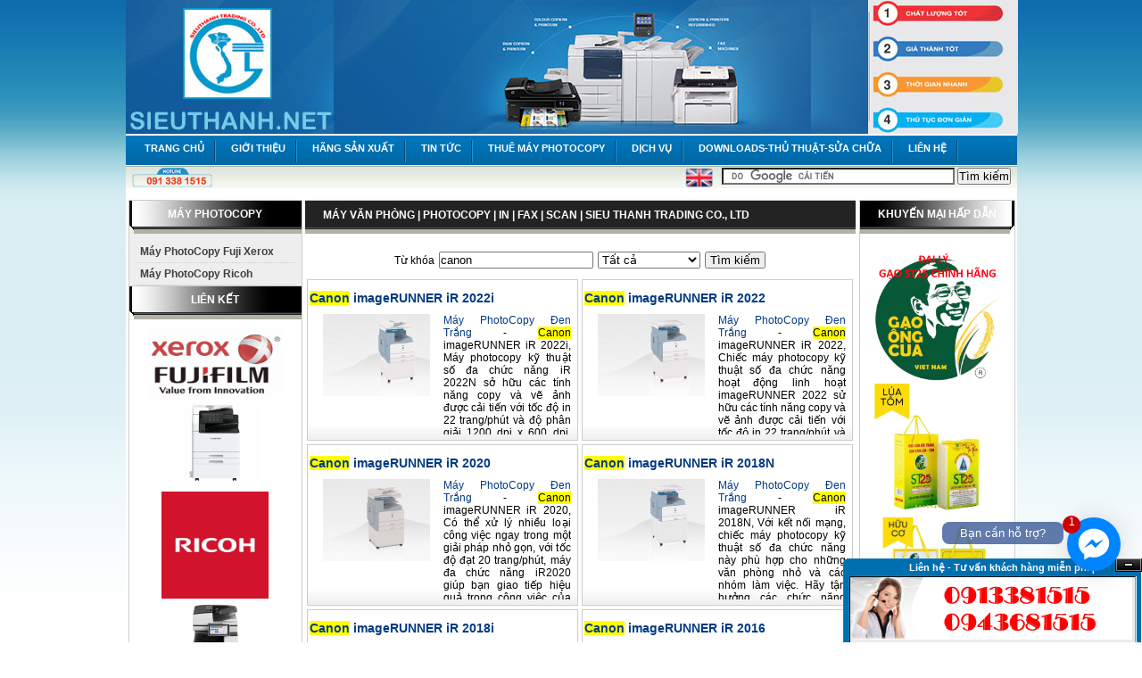

--- FILE ---
content_type: text/html; charset=UTF-8
request_url: http://sieuthanh.net/search/canon/0/75
body_size: 11765
content:
<!DOCTYPE html PUBLIC "-//W3C//DTD XHTML 1.0 Transitional//EN" "http://www.w3.org/TR/xhtml1/DTD/xhtml1-transitional.dtd">
<html xmlns="http://www.w3.org/1999/xhtml">
	<head>
		<meta http-equiv="Content-Type" content="text/html; charset=utf-8" />
		<title>Máy văn phòng | PhotoCopy | In | Fax | Scan | Sieu Thanh trading co., ltd</title>
		<link rel="alternate" type="application/rss+xml" title="RSS" href="http://sieuthanh.net/rss/product">
		<link rel="alternate" type="application/rss+xml" title="RSS" href="http://sieuthanh.net/rss/news">
		<![if IE]>
		<link type="text/css" rel="stylesheet" href="http://sieuthanh.net/publics/sieuthanh/css/sieuthanh-ie.css" />
		<![endif]>
		<![if !IE]>
		<link type="text/css" rel="stylesheet" href="http://sieuthanh.net/publics/sieuthanh/css/sieuthanh.css" />
		<![endif]>
		<script type="text/javascript" src="http://sieuthanh.net/publics/sieuthanh/js/jquery.js"></script>
		<script type="text/javascript" src="http://sieuthanh.net/publics/sieuthanh/js/easySlider1.5.js"></script>
		<script type="text/javascript" src="http://sieuthanh.net/publics/sieuthanh/js/stickytooltip.js"></script>
		<script type="text/javascript" src="http://sieuthanh.net/publics/sieuthanh/js/chrome.js"></script>
		<link rel="icon" href="http://sieuthanh.net/ico.gif" type="image/x-icon" />
	</head>
	<body>
<style>.fb-livechat, .fb-widget{display: none}.ctrlq.fb-button, .ctrlq.fb-close{position: fixed; right: 24px; cursor: pointer}.ctrlq.fb-button{z-index: 999; background: url([data-uri]) center no-repeat #0084ff; width: 60px; height: 60px; text-align: center; bottom: 80px; border: 0; outline: 0; border-radius: 60px; -webkit-border-radius: 60px; -moz-border-radius: 60px; -ms-border-radius: 60px; -o-border-radius: 60px; box-shadow: 0 1px 6px rgba(0, 0, 0, .06), 0 2px 32px rgba(0, 0, 0, .16); -webkit-transition: box-shadow .2s ease; background-size: 80%; transition: all .2s ease-in-out}.ctrlq.fb-button:focus, .ctrlq.fb-button:hover{transform: scale(1.1); box-shadow: 0 2px 8px rgba(0, 0, 0, .09), 0 4px 40px rgba(0, 0, 0, .24)}.fb-widget{background: #fff; z-index: 1000; position: fixed; width: 360px; height: 435px; overflow: hidden; opacity: 0; bottom: 0; right: 24px; border-radius: 6px; -o-border-radius: 6px; -webkit-border-radius: 6px; box-shadow: 0 5px 40px rgba(0, 0, 0, .16); -webkit-box-shadow: 0 5px 40px rgba(0, 0, 0, .16); -moz-box-shadow: 0 5px 40px rgba(0, 0, 0, .16); -o-box-shadow: 0 5px 40px rgba(0, 0, 0, .16)}.fb-credit{text-align: center; margin-top: 8px}.fb-credit a{transition: none; color: #bec2c9; font-family: Helvetica, Arial, sans-serif; font-size: 12px; text-decoration: none; border: 0; font-weight: 400}.ctrlq.fb-overlay{z-index: 0; position: fixed; height: 100vh; width: 100vw; -webkit-transition: opacity .4s, visibility .4s; transition: opacity .4s, visibility .4s; top: 0; left: 0; background: rgba(0, 0, 0, .05); display: none}.ctrlq.fb-close{z-index: 4; padding: 0 6px; background: #365899; font-weight: 700; font-size: 11px; color: #fff; margin: 8px; border-radius: 3px}.ctrlq.fb-close::after{content: "X"; font-family: sans-serif}.bubble{width: 20px; height: 20px; background: #c00; color: #fff; position: absolute; z-index: 999999999; text-align: center; vertical-align: middle; top: -2px; left: -5px; border-radius: 50%;}.bubble-msg{width: 120px; left: -140px; top: 5px; position: relative; background: rgba(59, 89, 152, .8); color: #fff; padding: 5px 8px; border-radius: 8px; text-align: center; font-size: 13px;}</style><div class="fb-livechat"> <div class="ctrlq fb-overlay"></div><div class="fb-widget"> <div class="ctrlq fb-close"></div><div class="fb-page" data-href="https://www.facebook.com/sieuthanh.net" data-tabs="messages" data-width="360" data-height="400" data-small-header="true" data-hide-cover="true" data-show-facepile="false"> </div><div class="fb-credit"> <a href="https://thanhtrungmobile.vn" target="_blank" rel="sponsored">Powered by TT</a> </div><div id="fb-root"></div></div><a href="https://m.me/sieuthanh.net" title="Gửi tin nhắn cho chúng tôi qua Facebook" class="ctrlq fb-button"> <div class="bubble">1</div><div class="bubble-msg">Bạn cần hỗ trợ?</div></a></div><script src="https://connect.facebook.net/en_US/sdk.js#xfbml=1&version=v2.9"></script><script src="https://ajax.googleapis.com/ajax/libs/jquery/2.1.3/jquery.min.js"></script><script>jQuery(document).ready(function($){function detectmob(){if( navigator.userAgent.match(/Android/i) || navigator.userAgent.match(/webOS/i) || navigator.userAgent.match(/iPhone/i) || navigator.userAgent.match(/iPad/i) || navigator.userAgent.match(/iPod/i) || navigator.userAgent.match(/BlackBerry/i) || navigator.userAgent.match(/Windows Phone/i) ){return true;}else{return false;}}var t={delay: 125, overlay: $(".fb-overlay"), widget: $(".fb-widget"), button: $(".fb-button")}; setTimeout(function(){$("div.fb-livechat").fadeIn()}, 8 * t.delay); if(!detectmob()){$(".ctrlq").on("click", function(e){e.preventDefault(), t.overlay.is(":visible") ? (t.overlay.fadeOut(t.delay), t.widget.stop().animate({bottom: 0, opacity: 0}, 2 * t.delay, function(){$(this).hide("slow"), t.button.show()})) : t.button.fadeOut("medium", function(){t.widget.stop().show().animate({bottom: "30px", opacity: 1}, 2 * t.delay), t.overlay.fadeIn(t.delay)})})}});</script>
<div id="fb-root"></div>
<script async defer crossorigin="anonymous" src="https://connect.facebook.net/vi_VN/sdk.js#xfbml=1&version=v8.0" nonce="pu1mmXK8"></script>
		<div class="container">
			<div class="header">
			<img src="http://sieuthanh.net/publics/sieuthanh/images/banner.jpg" alt="sieuthanh.net" width="1000" height="150" />
			</div>
			<div class="menuTop">
				<ul>
					<li><a href="http://sieuthanh.net/"><span>Trang chủ</span></a></li>
					<li><div id="chromemenu1"><a href="#" rel="dropmenu1"><span>Giới thiệu</span></a></div></li>
					<li><div id="chromemenu2"><a href="#" rel="dropmenu2"><span>Hãng sản xuất</span></a></div></li>
					<li><div id="chromemenu3"><a href="#" rel="dropmenu3"><span>Tin tức</span></a></div></li>
					<li><a href="http://sieuthanh.net/" title="Thuê máy photocopy" class="header_links"><span>Thuê máy photocopy</span></a></li><li><a href="http://sieuthanh.net/cat-service/dich-vu/44" title="Dịch Vụ" class="header_links"><span>Dịch Vụ</span></a></li><li><a href="http://sieuthanh.net/download" title="Downloads-Thủ thuật-Sửa chữa" class="header_links"><span>Downloads-Thủ thuật-Sửa chữa</span></a></li><li><a href="http://sieuthanh.net/contact" title="Liên hệ" class="header_links"><span>Liên hệ</span></a></li>					<!--li id="hotline">
						<center><form action="http://sieuthanh.net/search" method="post">
						<input type="text" onkeyup="initTyper(this);" maxlength="255" style="width: 120px" name="q" value="canon" />
						<input type="submit" value="Tìm" name="sa" />
						</form></center>
					</li-->
				</ul>
				<div id="dropmenu1" class="dropmenudiv">
					<a href="http://sieuthanh.net/page/gioi-thieu/1" title="Giới Thiệu Chung Công Ty Siêu Thanh">Giới thiệu chung</a>
					<a href="http://sieuthanh.net/page/co-cau-to-chuc-sieu-thanh/10" title="Cơ Cấu Tổ Chức Siêu Thannh">Cơ cấu tổ chức</a>
					<a href="http://sieuthanh.net/page/quy-mo-hoat-dong-sieu-thanh/11" title="Quy Mô Hoạt Động CTY Siêu Thanh">Quy mô hoạt động</a>
					<a href="http://sieuthanh.net/page/muc-tieu-chat-luong-sieu-thanh/12" title="Mục Tiêu Chất Lượng Siêu Thanh">Mục tiêu chất lượng</a>
					<a href="http://sieuthanh.net/page/sieu-thanh-fuji-xerox--ricoh--kyocera-mita--canon--sharp--hp/17" title="Tổng quan">Tổng quan</a>
					<a href="http://sieuthanh.net/page/map/13" title="Sơ Đồ Website SieuThanh.Net">Sơ đồ website</a>
				</div>
				<div id="dropmenu2" class="dropmenudiv">
					<a href="http://sieuthanh.net/page/fuji-xerox--gioi-thieu-fuji-xerox-viet-nam/16" title="Giới Thiệu FUJI XEROX">FUJI XEROX</a>
					<a href="http://sieuthanh.net/page/kyocera-mita--gioi-thieu-kyocera-vietnam-km/15" title="Giới Thiệu KYOCERA MITA">KYOCERA MITA</a>
				</div>
				<div id="dropmenu3" class="dropmenudiv">
					<a href="http://sieuthanh.net/cat-news/sieu-thanh/11" title="Tin Tức Siêu Thanh">Siêu Thanh</a>
					<a href="http://sieuthanh.net/cat-news/tuyen-dung/12" title="Siêu Thanh Tuyển Dụng">Tuyển dụng</a>
					<a href="http://sieuthanh.net/cat-news/nha-cung-cap/13" title="Tin Tức Nhà Cung Cấp">Nhà cung cấp</a>
					<a href="http://sieuthanh.net/cat-news/tin-cong-nghe/42" title="Tin Tức Công Nghệ">Tin công nghệ</a>
					<a href="http://sieuthanh.net/cat-news/tin-thoi-su/55" title="Tin Thời Sự">Tin thời sự</a>
					<a href="http://sieuthanh.net/cat-news/tin-tong-hop/57" title="Tin Tổng Hợp">Tin tổng hợp</a>
				</div>
				<script type="text/javascript">
				cssdropdown.startchrome("chromemenu1", "chromemenu2", "chromemenu3")
				</script>
			</div>
			<div class="header-tool">
				<div class="header-tool-left">
					
				</div>
				<div class="header-tool-left">
				<a href="tel:0913381515"><img src="http://sieuthanh.net/images/hotline.png" alt="call" /></a>
				</div>
				<div class="header-tool-left">
				</div>
				
				<div class="header-tool-right">
				<form action="http://www.google.com.vn/cse" id="cse-search-box" target="_blank">
					<input type="hidden" name="cx" value="017467402405995131177:-qt5gsoa2pu" />
					<input type="hidden" name="ie" value="UTF-8" />
					<input type="text" name="q" size="31" />
					<input type="submit" name="sa" value="Tìm kiếm" />
				</form>
				<script type="text/javascript" src="http://www.google.com/coop/cse/brand?form=cse-search-box&amp;lang=vi"></script>
				</div>
				<div class="header-tool-right">
				<a href="http://translate.google.com/translate?js=n&prev=_t&hl=vi&ie=UTF-8&layout=2&eotf=1&sl=vi&tl=en&u=http://sieuthanh.net/search/canon/0/75" title="View in English" target="_blank"><img src="http://sieuthanh.net/publics/sieuthanh/img/english-icon.png" height="22"></a>
				</div>
			</div>
			<!--div style="width: 999px; background: #ffffff" align="center"> 
			<object classid="clsid:D27CDB6E-AE6D-11cf-96B8-444553540000" codebase="http://download.macromedia.com/pub/shockwave/cabs/flash/swflash.cab#version=9,0,28,0" width="995" height="125"> 
							  <param name="movie" value="http://sieuthanh.net/publics/sieuthanh/xerox-3060-khuyenmai.swf" /> 
							  <param name="quality" value="high" /> 
							  <param name="wmode" value="opaque" />
							  <embed src="http://sieuthanh.net/publics/sieuthanh/xerox-3060-khuyenmai.swf" quality="high" pluginspage="http://www.adobe.com/shockwave/download/download.cgi?P1_Prod_Version=ShockwaveFlash" type="application/x-shockwave-flash" width="995" height="125"></embed>
						</object>
			</div-->
			
			<div class="body">				
				<div class="colRight">
					<div class="boxMenuRight"><h3>Khuyến mại hấp dẫn</h3><div class="advisor"><a href="https://fb.watch/xVqEfdfEqN/" title="" target="_blank"><img src="http://sieuthanh.net/uploads/gallerys/LOGO_GAO_ONG_CUA1.jpg" alt="" width="150"/></a><a href="https://www.facebook.com/share/p/1DHiJEPnRw/" title="" target="_blank"><img src="http://sieuthanh.net/uploads/gallerys/lua_tom_2kg.jpg" alt="" width="150"/></a><a href="https://www.facebook.com/share/p/15FNWGqpVu/" title="" target="_blank"><img src="http://sieuthanh.net/uploads/gallerys/huu_co_1.jpg" alt="" width="130"/></a><a href="https://www.facebook.com/share/p/1KXGrBCDsu/" title="" target="_blank"><img src="http://sieuthanh.net/uploads/gallerys/LUA_TOM_5KG.jpg" alt="" width="120"/></a><a href="https://www.facebook.com/share/p/196CKPSSFg/" title="" target="_blank"><img src="http://sieuthanh.net/uploads/gallerys/st25_thuong_5kg_2.jpg" alt="" width="80"/></a></div></div>					<div class="boxMenuRight">
						<h3>Tư vấn miễn phí</h3>
						<div class="advisor">
							<div style="width:69px; float:left; display:block;">
								<strong>K.Doanh</strong>
							</div>
							<div style="width:102px; float:right; display:block;">
								<strong><font color=red><i>091 338 1515</i></font></strong>
							</div>
							<div style="width:69px; float:left;display:block;">
								Skype
							</div>
							<div style="width:102px; float:right; display:block;">
								<i><a href="skype:sieuthanh666?chat">sieuthanh666</a></i>
							</div>
							<div style="width:159px; float:left; display:block; border-bottom: 1px solid #CFCECE;">
								<i>sieuthanh666@gmail.com</i>
							</div>
							<div style="height:10px; width:173px; float:left;"></div>
							
							<div style="width:69px; float:left; display:block;">
								<strong>K.Thuật</strong>
							</div>
							<div style="width:102px; float:right; display:block;">
								<strong><font color=red><i>094 308 1515</i></font></strong>
							</div>
							<div style="width:69px; float:left;display:block;">
								Skype
							</div>
							<div style="width:102px; float:right; display:block;">
								<i><a href="skype:sieuthanh333?chat">sieuthanh333</a></i>
							</div>
							<div style="width:159px; float:left; display:block; border-bottom: 1px solid #CFCECE;">
								<i>sieuthanh333@gmail.com</i>
							</div>
							<div style="height:10px; width:173px; float:left;"></div>
							
							
							
							
							<div style="height:10px; width:173px; float:left;"></div>
							
							<center>
							<img src="http://sieuthanh.net/images/support_online.jpg" width="173">						
							</center>
						</div>
						</div>
					
					<div class="boxMenuRight">
						<h3>Xem theo hãng</h3>
						<div class="store">
						<div style="color:#0000FF; padding:5px">
							<ul class="items">
							<li><strong><a href="http://sieuthanh.net/search/fujixerox/0" title="FUJI XEROX" target="_blank">Fuji Xerox</a></strong></li>
							<li><strong><a href="http://sieuthanh.net/search/ricoh/0" title="RICOH" target="_blank">Ricoh</a></strong></li>
							<li><strong><a href="http://sieuthanh.net/search/canon/0" title="CANON" target="_blank">Canon</a></strong></li>
							<li><strong><a href="http://sieuthanh.net/search/hp/0" title="HP" target="_blank">HP</a></strong></li>
							<li><strong><a href="http://sieuthanh.net/search/sharp/0" title="SHARP" target="_blank">Sharp</a></strong></li>
							<li><strong><a href="http://sieuthanh.net/search/toshiba/0" title="TOSHIBA" target="_blank">Toshiba</a></strong></li>
							<li><strong><a href="http://sieuthanh.net/search/kyocera/0" title="KYOCERA MITA" target="_blank">Kyocera Mita</a></strong></li>
							<li><strong><a href="http://sieuthanh.net/search/panasonic/0" title="PANASONIC" target="_blank">Panasonic</a></strong></li>
							<li><strong><a href="http://sieuthanh.net/search/minolta/0" title="KONICA MINOLTA" target="_blank">Konica Minolta</a></strong></li>
							<li><strong><a href="http://sieuthanh.net/search/epson/0" title="EPSON" target="_blank">Epson</a></strong></li>
							<li><strong><a href="http://sieuthanh.net/search/samsung/0" title="SAMSUNG" target="_blank">Samsung</a></strong></li>
							<li><strong><a href="http://sieuthanh.net/search/lexmark/0" title="LEXMARK" target="_blank">Lexmark</a></strong></li>
							<li><strong><a href="http://sieuthanh.net/search/brother/0" title="BROTHER" target="_blank">Brother</a></strong></li>
							<li><strong><a href="http://sieuthanh.net/search/dell/0" title="DELL" target="_blank">DELL</a></strong></li>
							</ul>
						</div>		
						</div>
					</div>
					<div class="boxMenuRight" style="border-bottom: 1px #cccccc solid;">
						<h3>Địa chỉ</h3>
						<div class="store">
						<div style="color:#0000FF; padding:5px">
							<center><strong>
							Công ty SIÊU THANH<br />
							Sieuthanh trading co., ltd<br />
							31-61/33- Lạc Trung<br />
							Hai Bà Trưng - Hà Nội	
							</strong>
<iframe src="https://www.google.com/maps/embed?pb=!1m18!1m12!1m3!1d1862.39424047925!2d105.86649335872191!3d21.001114299999976!2m3!1f0!2f0!3f0!3m2!1i1024!2i768!4f13.1!3m3!1m2!1s0x3135ac0685515ef1%3A0x395a244659b066fe!2zQ8O0bmcgVHkgU2nDqnUgVGhhbmg!5e0!3m2!1sen!2s!4v1601894852316!5m2!1sen!2s" width="150" height="100" frameborder="0" style="border:0;" allowfullscreen="" aria-hidden="false" tabindex="0"></iframe>
</center>	
						</div>		
						</div>
					</div>
					<div class="boxMenuRight" style="border-bottom: 1px #cccccc solid;">
						<h3>Fanpage</h3>
						<div class="store">
						<div style="color:#0000FF; padding:5px">
						<center>

						<script async src="//pagead2.googlesyndication.com/pagead/js/adsbygoogle.js"></script>
						<!-- U160x600 -->
						<ins class="adsbygoogle"
							 style="display:inline-block;width:160px;height:600px"
							 data-ad-client="ca-pub-5478167914463951"
							 data-ad-slot="8909180220"></ins>
						<script>
						(adsbygoogle = window.adsbygoogle || []).push({});
						</script>
						</center>
						</div>		
						</div>
					</div>
				
				</div>				
				<div class="colLeft">		
					<div class="boxMenuLeft"><h3><span>Máy PhotoCopy</span></h3><ul class="brandName"><li><a class="catmenu_links" href="http://sieuthanh.net/may-photocopy-fuji-xerox/2" title="Máy PhotoCopy Fuji Xerox"><strong>Máy PhotoCopy Fuji Xerox</strong></a></li><li><a class="catmenu_links" href="http://sieuthanh.net/may-photocopy-ricoh/3" title="Máy PhotoCopy Ricoh"><strong>Máy PhotoCopy Ricoh</strong></a></li></ul></div>					<div class="boxMenuLeft" style="background: #ffffff">
						<h3>Liên kết</h3>
					<div class="advLeft"  style="background: #ffffff">
					<a href="https://www.facebook.com/sieuthanh.net" target="_blank"><img src="http://sieuthanh.net/uploads/gallerys/Fujifilm-Xerox-1320x827-720x451-1.jpg" alt="" width="150" height="80" /></a><a href="http://sieuthanh.net" target="_blank"><img src="http://sieuthanh.net/uploads/gallerys/Anh_Apeos_4570_web2.png" alt="" width="100" height="100" /></a><a href="http://sieuthanh.net/may-photocopy-ricoh/3" target="_blank"><img src="http://sieuthanh.net/uploads/gallerys/LOGO_RICOH.jpg" alt="" width="120" height="120" /></a><a href="http://sieuthanh.net/product-may-photocopy-den-trang-ricoh-im-6000-1504" target="_blank"><img src="http://sieuthanh.net/uploads/gallerys/IM2500_3000_4000uploaded-anh_san_pham-IM_may-photocopy-ricoh-IM-2500-IM-6000_rs1_800x800.jpg" alt="" width="100" height="100" /></a>					</div>
					<div class="statistic" style="background: #ffffff">
						<h4>Thống kê:</h4>
						<h5>Hôm nay: 01/02/2026</h5>
						<h5>Lượt truy cập: 88406</h5>
						<h5>Đang online: 10 người</h5>
					</div>
					</div>
				</div>
						
			<div class="colCenter">
				<script type="text/javascript" src="http://sieuthanh.net/publics/sieuthanh/js/jquery.highlight-3.js"></script> 
				<script type="text/javascript">
					 $(document).ready(function(){
												$('#highlight').highlight( 'canon' );
											});
					
					function search_n() {
						var tx = $('#kw').val();
						var ct = $('#cat').val();
						var url_root = 'http://sieuthanh.net/';
						window.location.href = url_root + 'search/' + encodeURIComponent( tx ) + '/' + ct ;
					}
				</script>           	
           	<h3 class="title">Máy văn phòng | PhotoCopy | In | Fax | Scan | Sieu Thanh trading co., ltd</h3><div class="form-search"><label>Từ khóa</label><input name="kw" id="kw" value="canon" /><select size="1" name="cat" id="cat" class="combo2"><option value="0" selected="selected"> Tất cả </option><option value="1"> Máy PhotoCopy</option><option value="2">&mdash;&mdash; Fuji Xerox</option><option value="3">&mdash;&mdash; Ricoh</option></select><input class="input" type="submit" value=" Tìm kiếm " name="submit" onclick="search_n()" /></div><div class="listProduct" id="highlight"><ul class="list"><li class="product top"><strong><a href="http://sieuthanh.net/product-canon-imagerunner-ir-2022i-94" title="Canon imageRUNNER iR 2022i">Canon imageRUNNER iR 2022i</a></strong><a class="imgProduct" href="http://sieuthanh.net/product-canon-imagerunner-ir-2022i-94" data-tooltip="cat-sticky94"><img src="http://sieuthanh.net/caches/thumbs/product/150_120_ir2022i-banner.jpg" alt="Canon imageRUNNER iR 2022i" /></a><p><a href="http://sieuthanh.net/search/Máy PhotoCopy Đen Trắng/0" title="Máy PhotoCopy Đen Trắng" target="_blank">Máy PhotoCopy Đen Trắng</a> - Canon imageRUNNER iR 2022i, Máy photocopy kỹ thuật số đa chức năng iR 2022N sở hữu các tính năng copy và vẽ ảnh được cải tiến với tốc độ in 22 trang/phút và độ phân giải 1200 dpi x 600 dpi. Máy có lựa chọn Super G3 để gửi và nhận fax với tốc độ cao, quét mạng màu tùy chọn, chế độ tiết kiệm năng lượng và phục hồi. Kết nối mạng trơn tru nâng hiệu quả công việc của nhóm. Chức năng GỬI giúp quét các tài liệu màu nhanh chóng để gửi trực tiếp qua email, file máy chủ mạng làm việc, máy chủ FTP, thư mục SMB, iFax mà không bị hạn chế số lượng địa chỉ gửi đến. </p></li><li class="product top"><strong><a href="http://sieuthanh.net/product-canon-imagerunner-ir-2022-93" title="Canon imageRUNNER iR 2022">Canon imageRUNNER iR 2022</a></strong><a class="imgProduct" href="http://sieuthanh.net/product-canon-imagerunner-ir-2022-93" data-tooltip="cat-sticky93"><img src="http://sieuthanh.net/caches/thumbs/product/150_120_ir2022-banner.jpg" alt="Canon imageRUNNER iR 2022" /></a><p><a href="http://sieuthanh.net/search/Máy PhotoCopy Đen Trắng/0" title="Máy PhotoCopy Đen Trắng" target="_blank">Máy PhotoCopy Đen Trắng</a> - Canon imageRUNNER iR 2022, Chiếc máy photocopy kỹ thuật số đa chức năng hoạt động linh hoạt imageRUNNER 2022 sử hữu các tính năng copy và vẽ ảnh được cải tiến với tốc độ in 22 trang/phút và độ phân giải 1.200 dpi x 600 dpi. Các tính năng khác bao gồm lựa chọn Super G3 để gửi và nhận fax với tốc độ cao, quét mạng màu tùy chọn, chế độ tiết kiệm năng lượng và phục hồi. Có thể kết nối mạng nhờ công nghệ in tùy chọn UFR II LT. Một chế độ đặc biệt là Phân Loại Điện Tử giúp phân loại tài liệu tự động thay vì phải làm bằng tay. </p></li><li class="product top"><strong><a href="http://sieuthanh.net/product-canon-imagerunner-ir-2020-92" title="Canon imageRUNNER iR 2020">Canon imageRUNNER iR 2020</a></strong><a class="imgProduct" href="http://sieuthanh.net/product-canon-imagerunner-ir-2020-92" data-tooltip="cat-sticky92"><img src="http://sieuthanh.net/caches/thumbs/product/150_120_ir2020-banner.jpg" alt="Canon imageRUNNER iR 2020" /></a><p><a href="http://sieuthanh.net/search/Máy PhotoCopy Đen Trắng/0" title="Máy PhotoCopy Đen Trắng" target="_blank">Máy PhotoCopy Đen Trắng</a> - Canon imageRUNNER iR 2020, Có thể xử lý nhiều loại công việc ngay trong một giải pháp nhỏ gọn, với tốc độ đạt 20 trang/phút, máy đa chức năng iR2020 giúp bạn giao tiếp hiệu quả trong công việc của mình. Nhờ có phụ kiện tính năng copy hai mặt, bạn có thể hoàn toàn yên tâm, tin cậy vào iR2020 để đáp ứng các nhu cầu văn phòng của mình. Các tính năng của máy bao gồm in đa chức năng, copy và gửi fax với chất lượng in đạt độ phân giải 1.200 dpi và tích hợp mang đơn giản. </p></li><li class="product top"><strong><a href="http://sieuthanh.net/product-canon-imagerunner-ir-2018n-91" title="Canon imageRUNNER iR 2018N">Canon imageRUNNER iR 2018N</a></strong><a class="imgProduct" href="http://sieuthanh.net/product-canon-imagerunner-ir-2018n-91" data-tooltip="cat-sticky91"><img src="http://sieuthanh.net/caches/thumbs/product/150_120_ir2018n-banner.jpg" alt="Canon imageRUNNER iR 2018N" /></a><p><a href="http://sieuthanh.net/search/Máy PhotoCopy Đen Trắng/0" title="Máy PhotoCopy Đen Trắng" target="_blank">Máy PhotoCopy Đen Trắng</a> - Canon imageRUNNER iR 2018N, Với kết nối mạng, chiếc máy photocopy kỹ thuật số đa chức năng này phù hợp cho những văn phòng nhỏ và các nhóm làm việc. Hãy tận hưởng các chức năng copy, in và quét mạng màu của máy. Với tốc độ in nhanh 18 trang/phút, độ phân giải bản in tối đa 1.200dpi; chiếc máy này có thể quét hình ảnh với độ phân giải tối đa 600 dpi x 600 dpi và có thể lựa chọn khả năng Super G3 để gửi fax nhanh hơn. Nhỏ gọn và tiết kiệm năng lượng, có thể tăng dung lượng giấy lên tới 1.080 tờ, và phù hợp nhiều khổ giấy với khổ tối đa là A3. </p></li><li class="product top"><strong><a href="http://sieuthanh.net/product-canon-imagerunner-ir-2018i-90" title="Canon imageRUNNER iR 2018i">Canon imageRUNNER iR 2018i</a></strong><a class="imgProduct" href="http://sieuthanh.net/product-canon-imagerunner-ir-2018i-90" data-tooltip="cat-sticky90"><img src="http://sieuthanh.net/caches/thumbs/product/150_120_ir2018i-banner.jpg" alt="Canon imageRUNNER iR 2018i" /></a><p><a href="http://sieuthanh.net/search/Máy PhotoCopy Đen Trắng/0" title="Máy PhotoCopy Đen Trắng" target="_blank">Máy PhotoCopy Đen Trắng</a> - Canon imageRUNNER iR 2018i, Hãy thưởng thức các tính năng copy, in và quét màu. Với tốc độ in nhanh 18 trang/phút, độ phân giải bản in tối đa 1.200dpi; chiếc máy này có thể quét hình ảnh với độ phân giải tối đa 600 dpi x 600 dpi và có thể lựa chọn khả năng Super G3 để gửi fax nhanh hơn. Nhỏ gọn và tiết kiệm năng lượng, có thể tăng dung lượng giấy lên tối đa 1.080 tờ, với nhiều khổ và tối đa là khổ A3. Máy sẽ tận dụng hạ tầng mạng làm việc của bạn để cải tiến sự liên lạc trong công việc bằng một bộ phân phối cực mạnh các tài liệu đen trắng và tài liệu màu thành các định dạng TIFF, PDF và JPEG mà không hạn chế số điểm nhận. </p></li><li class="product top"><strong><a href="http://sieuthanh.net/product-canon-imagerunner-ir-2016-89" title="Canon imageRUNNER iR 2016">Canon imageRUNNER iR 2016</a></strong><a class="imgProduct" href="http://sieuthanh.net/product-canon-imagerunner-ir-2016-89" data-tooltip="cat-sticky89"><img src="http://sieuthanh.net/caches/thumbs/product/150_120_ir2016-banner.jpg" alt="Canon imageRUNNER iR 2016" /></a><p><a href="http://sieuthanh.net/search/Máy PhotoCopy Đen Trắng/0" title="Máy PhotoCopy Đen Trắng" target="_blank">Máy PhotoCopy Đen Trắng</a> - Canon imageRUNNER iR 2016, Có thể xử lý nhiều loại công việc ngay trong một giải pháp nhỏ gọn, với tốc độ đạt 16 trang/phút, máy đa chức năng iR2016 giúp bạn giao tiếp hiệu quả trong công việc của mình với các chức năng in, copy và fax với độ phân giải bản in 1200 dpi. Nhờ có phụ kiện tính năng copy hai mặt, bạn có thể hoàn toàn yên tâm, tin cậy vào iR2016 khi phải làm các công việc văn phòng. </p></li><li class="product top"><strong><a href="http://sieuthanh.net/product-canon-imagerunner-ir-1024f-88" title="Canon imageRUNNER iR 1024F">Canon imageRUNNER iR 1024F</a></strong><a class="imgProduct" href="http://sieuthanh.net/product-canon-imagerunner-ir-1024f-88" data-tooltip="cat-sticky88"><img src="http://sieuthanh.net/caches/thumbs/product/150_120_ir1024f-banner.jpg" alt="Canon imageRUNNER iR 1024F" /></a><p><a href="http://sieuthanh.net/search/Máy PhotoCopy Đen Trắng/0" title="Máy PhotoCopy Đen Trắng" target="_blank">Máy PhotoCopy Đen Trắng</a> - Canon imageRUNNER iR 1024F, In, copy, quét, fax, e-mail với tốc độ 24 trang/phút, chiếc máy photocopy kỹ thuật số đa chức năng nhỏ gọn và thân thiện với môi trường này mang lại hiệu quả ấn tượng với chỉ một thiết bị để bàn. Có độ phân giải bản in tối đa 1200 dpi x 600 dpi, khả năng cung cấp giấy lên tới 1.100 tờ (bao gồm khay cassette chứa 500 tờ tùy chọn) cho phép thao tác khối lượng tài liệu lớn liên tục, chiếc máy này cho phép người sử dụng in một lượng lớn tài liệu với chi phí thấp, hiệu quả trên mỗi trang giấy in. </p></li><li class="product top"><strong><a href="http://sieuthanh.net/product-canon-imagerunner-ir-1024if-87" title="Canon imageRUNNER iR 1024iF">Canon imageRUNNER iR 1024iF</a></strong><a class="imgProduct" href="http://sieuthanh.net/product-canon-imagerunner-ir-1024if-87" data-tooltip="cat-sticky87"><img src="http://sieuthanh.net/caches/thumbs/product/150_120_ir1024if-banner.jpg" alt="Canon imageRUNNER iR 1024iF" /></a><p><a href="http://sieuthanh.net/search/Máy In Laser Đen Trắng/0" title="Máy In Laser Đen Trắng" target="_blank">Máy In Laser Đen Trắng</a> - Canon imageRUNNER iR 1024iF, In, copy, fax đen trắng, quét và gửi các thông tin màu với các màu sắc linh hoạt chân thực với chiếc máy photocopy kỹ thuật số đa chức năng nhỏ gọn ngay tại bạn làm việc của mình. Với tốc độ in 24 trang/phút, độ phân giải bản in tối đa 1200 dpi x 600 dpi, khả năng cung cấp giấy lên tới 1100 tờ cho phép thao tác khối lượng tài liệu lớn liên tục; chiếc máy này cho phép người sử dụng in một lượng lớn tài liệu với tính hiệu quả về chi phí. Chức năng GỬI rất mạnh giúp quét các tài liệu màu nhanh chóng để gửi trực tiếp qua email, file máy chủ mạng làm việc, máy chủ FTP, thư mục SMB, iFax. </p></li><li class="product top"><strong><a href="http://sieuthanh.net/product-canon-imagerunner-ir-1024-86" title="Canon imageRUNNER iR 1024">Canon imageRUNNER iR 1024</a></strong><a class="imgProduct" href="http://sieuthanh.net/product-canon-imagerunner-ir-1024-86" data-tooltip="cat-sticky86"><img src="http://sieuthanh.net/caches/thumbs/product/150_120_ir1024-banner.jpg" alt="Canon imageRUNNER iR 1024" /></a><p><a href="http://sieuthanh.net/search/Máy PhotoCopy Đen Trắng/0" title="Máy PhotoCopy Đen Trắng" target="_blank">Máy PhotoCopy Đen Trắng</a> - Canon imageRUNNER iR 1024, In, copy, quét, e-mail với tốc độ 24 trang/phút, thiết bị đa chức năng phục vụ kinh doanh nhỏ gọn và thân thiện với môi trường này cho hiệu quả ấn tượng với chỉ một thiết bị để bàn. Có độ phân giải bản in tối đa 1200 dpi x 600 dpi, khả năng cung cấp giấy lên tới 1100 tờ (bao gồm khay cassette chứa 500 tờ tùy chọn) cho phép thao tác khối lượng tài liệu lớn liên tục, chiếc máy này cho phép người sử dụng in một lượng lớn tài liệu với chi phí thấp, hiệu quả trên mỗi trang giấy in. </p></li><li class="product top"><strong><a href="http://sieuthanh.net/product-canon-imagerunner-ir-1022if-85" title="Canon imageRUNNER iR 1022iF">Canon imageRUNNER iR 1022iF</a></strong><a class="imgProduct" href="http://sieuthanh.net/product-canon-imagerunner-ir-1022if-85" data-tooltip="cat-sticky85"><img src="http://sieuthanh.net/caches/thumbs/product/150_120_ir1022if-banner.jpg" alt="Canon imageRUNNER iR 1022iF" /></a><p><a href="http://sieuthanh.net/search/Máy In Laser Đen Trắng/0" title="Máy In Laser Đen Trắng" target="_blank">Máy In Laser Đen Trắng</a> - Canon imageRUNNER iR 1022iF, iR1022iF được cấu tạo với dung lượng giấy 600 theo tiêu chuẩn và có thể tăng dung lượng giấy lên tới 1.100 tờ. Thừa hưởng những tính năng fax, copy, in, vẽ ảnh được cải tiến để tăng hiệu suất công việc văn phòng, trong khi đó trống mực và ống mực được thiết kế riêng rẽ nhằm giảm thiểu chi phí vận hành. Các tài liệu văn bản sẽ được thực hiện rõ ràng, sắc nét với độ phân giải được cải tiến ở mức 1200 dpi x 600dpi và tốc độ in 22 trang/phút. Cải thiện giao tiếp với tính năng Gửi Toàn Cầu (Universal Send) cho phép gửi tài liệu tới nhiều địa chỉ chỉ bằng một cú nhấn. </p></li><li class="product top"><strong><a href="http://sieuthanh.net/product-canon-imagerunner-ir-1022f-84" title="Canon imageRUNNER iR 1022F">Canon imageRUNNER iR 1022F</a></strong><a class="imgProduct" href="http://sieuthanh.net/product-canon-imagerunner-ir-1022f-84" data-tooltip="cat-sticky84"><img src="http://sieuthanh.net/caches/thumbs/product/150_120_ir1022f-banner.jpg" alt="Canon imageRUNNER iR 1022F" /></a><p><a href="http://sieuthanh.net/search/Máy In Laser Đen Trắng/0" title="Máy In Laser Đen Trắng" target="_blank">Máy In Laser Đen Trắng</a> - Canon imageRUNNER iR 1022F, Hãy thưởng thức nhiều tính năng hơn nữa từ ngân sách của bạn dành cho thiết bị đa chức năng phục vụ kinh doanh được thiết kế lịch lãm này. iR1022F được cấu tạo với dung lượng giấy 600 tờ theo tiêu chuẩn và có thể tăng dung lượng giấy lên tới 1.100 tờ. Thừa hưởng những tính năng fax, copy, in, vẽ ảnh được cải tiến để tăng hiệu suất công việc văn phòng, trong khi đó trống mực và ống mực được thiết kế riêng rẽ nhằm giảm thiểu chi phí vận hành. Các tài liệu văn bản sẽ được thực hiện rõ ràng, sắc nét với độ phân giải được cải tiến ở mức 1200 dpi x 600dpi và tốc độ in 22 trang/phút. </p></li><li class="product top"><strong><a href="http://sieuthanh.net/product-canon-imagerunner-ir-5065-83" title="Canon imageRUNNER iR 5065">Canon imageRUNNER iR 5065</a></strong><a class="imgProduct" href="http://sieuthanh.net/product-canon-imagerunner-ir-5065-83" data-tooltip="cat-sticky83"><img src="http://sieuthanh.net/caches/thumbs/product/150_120_ir5065-banner.jpg" alt="Canon imageRUNNER iR 5065" /></a><p><a href="http://sieuthanh.net/search/Máy PhotoCopy Đen Trắng/0" title="Máy PhotoCopy Đen Trắng" target="_blank">Máy PhotoCopy Đen Trắng</a> - Canon imageRUNNER iR 5065, Máy photocopy kỹ thuật số đa chức năng imageRUNNER 5055 là giải pháp lý tưởng cho các công ty, nhóm làm việc và phòng ban lớn. Với các chức năng in, copy, gửi và fax, dung lượng bộ nhớ lớn 1GB cùng một ổ đĩa cứng 40 GB, iR 5055 có tốc độ 65 trang/phút và độ phân giải bản in 1.200 dpi x 1.200 dpi. Máy còn có các tính năng hoàn thiện tiên tiến và tính năng bảo mật giúp hạn chế truy cập máy, quản lý sử dụng máy và đảm bảo tính tuyệt mật. Lựa chọn mã hoá ổ đĩa cứng và các lựa chọn bảo mật viết đè trên ổ đĩa cứng sẽ là phương pháp bảo vệ tài liệu cho văn phòng của bạn. </p></li><li class="product top"><strong><a href="http://sieuthanh.net/product-canon-imagerunner-ir-3530-82" title="Canon imageRUNNER iR 3530">Canon imageRUNNER iR 3530</a></strong><a class="imgProduct" href="http://sieuthanh.net/product-canon-imagerunner-ir-3530-82" data-tooltip="cat-sticky82"><img src="http://sieuthanh.net/caches/thumbs/product/150_120_ir3530-banner.jpg" alt="Canon imageRUNNER iR 3530" /></a><p><a href="http://sieuthanh.net/search/Máy PhotoCopy Đen Trắng/0" title="Máy PhotoCopy Đen Trắng" target="_blank">Máy PhotoCopy Đen Trắng</a> - Canon imageRUNNER iR 3530, Máy photocopy đa chức năng imageRUNNER 3530 mang đến cho các công ty sự linh hoạt để hình thành các giải pháp văn phòng đáp ứng các nhu cầu cụ thể. Một thiết bị nhỏ gọn, chi phí thấp được tích hợp tất cả máy in, máy photocopy, máy quét và máy fax. Với tốc độ 35 trang/phút (35ppm), thiết bị cũng cho ra những bản in văn bản và ảnh chất lượng cao tương đương độ phân giải in 2400 dpi x 600 dpi với 256 mức chuyển màu. Máy cũng có thể đọc ảnh với độ phân giải 600 dpi x 600 dpi. </p></li><li class="product top"><strong><a href="http://sieuthanh.net/product-canon-ir-5055-80" title="Canon iR 5055">Canon iR 5055</a></strong><a class="imgProduct" href="http://sieuthanh.net/product-canon-ir-5055-80" data-tooltip="cat-sticky80"><img src="http://sieuthanh.net/caches/thumbs/product/150_120_20105249123_1b1.jpg" alt="Canon iR 5055" /></a><p><a href="http://sieuthanh.net/search/Máy PhotoCopy Đen Trắng/0" title="Máy PhotoCopy Đen Trắng" target="_blank">Máy PhotoCopy Đen Trắng</a> - Canon iR 5055, Máy photocopy <a href="http://sieuthanh.net/search/canon/0" target="_blank">Canon</a> iR 5055 - imageRUNNER 5065 kết hợp với công nghệ hiện đại nhất của <a href="http://sieuthanh.net/search/canon/0" target="_blank">Canon</a> đã tạo ra một thế hệ kế tiếp về cấu trúc hệ thống imageCHIP, bao gồm các tính năng sử dụng Internet được tích hợp từ các lựa chọn bảo đảm an toàn mới nhất. Vì thế, đây sẽ là giải pháp lý tưởng cho các công ty và nhóm làm việc lớn.</p></li><li class="product top"><strong><a href="http://sieuthanh.net/product-canon-ir-3245-79" title="Canon iR 3245">Canon iR 3245</a></strong><a class="imgProduct" href="http://sieuthanh.net/product-canon-ir-3245-79" data-tooltip="cat-sticky79"><img src="http://sieuthanh.net/caches/thumbs/product/150_120_201052485332_imagerunner-ir-3245.jpg" alt="Canon iR 3245" /></a><p><a href="http://sieuthanh.net/search/Máy PhotoCopy Đen Trắng/0" title="Máy PhotoCopy Đen Trắng" target="_blank">Máy PhotoCopy Đen Trắng</a> - Canon iR 3245, Máy photocopy <a href="http://sieuthanh.net/search/canon/0" target="_blank">Canon</a> iR 3245 - Thiết bị đa năng imageRUNNER 3245 sẽ tạo ra một môi trường làm việc không khoảng cách giữa con người, thiết bị, hình ảnh và thông tin. Vì thế, bạn có thể sống và làm việc theo cách mình muốn ở bất cứ nơi đâu và bất cứ lúc nào Thiết bị đa chức năng này được trang bị cấu trúc hệ thống imageCHIP tăng cường thế hệ mới của Canon</p></li></ul></div><div id="mystickytooltip" class="stickytooltip"><div style="padding:5px"><div id="cat-sticky94" class="atip"><center><img src="http://sieuthanh.net/uploads/gallerys/ir2022i-banner.jpg" /></center><br /><center><strong><blink>Canon imageRUNNER iR 2022i</blink></strong></center></div><div id="cat-sticky93" class="atip"><center><img src="http://sieuthanh.net/uploads/gallerys/ir2022-banner.jpg" /></center><br /><center><strong><blink>Canon imageRUNNER iR 2022</blink></strong></center></div><div id="cat-sticky92" class="atip"><center><img src="http://sieuthanh.net/uploads/gallerys/ir2020-banner.jpg" /></center><br /><center><strong><blink>Canon imageRUNNER iR 2020</blink></strong></center></div><div id="cat-sticky91" class="atip"><center><img src="http://sieuthanh.net/uploads/gallerys/ir2018n-banner.jpg" /></center><br /><center><strong><blink>Canon imageRUNNER iR 2018N</blink></strong></center></div><div id="cat-sticky90" class="atip"><center><img src="http://sieuthanh.net/uploads/gallerys/ir2018i-banner.jpg" /></center><br /><center><strong><blink>Canon imageRUNNER iR 2018i</blink></strong></center></div><div id="cat-sticky89" class="atip"><center><img src="http://sieuthanh.net/uploads/gallerys/ir2016-banner.jpg" /></center><br /><center><strong><blink>Canon imageRUNNER iR 2016</blink></strong></center></div><div id="cat-sticky88" class="atip"><center><img src="http://sieuthanh.net/uploads/gallerys/ir1024f-banner.jpg" /></center><br /><center><strong><blink>Canon imageRUNNER iR 1024F</blink></strong></center></div><div id="cat-sticky87" class="atip"><center><img src="http://sieuthanh.net/uploads/gallerys/ir1024if-banner.jpg" /></center><br /><center><strong><blink>Canon imageRUNNER iR 1024iF</blink></strong></center></div><div id="cat-sticky86" class="atip"><center><img src="http://sieuthanh.net/uploads/gallerys/ir1024-banner.jpg" /></center><br /><center><strong><blink>Canon imageRUNNER iR 1024</blink></strong></center></div><div id="cat-sticky85" class="atip"><center><img src="http://sieuthanh.net/uploads/gallerys/ir1022if-banner.jpg" /></center><br /><center><strong><blink>Canon imageRUNNER iR 1022iF</blink></strong></center></div><div id="cat-sticky84" class="atip"><center><img src="http://sieuthanh.net/uploads/gallerys/ir1022f-banner.jpg" /></center><br /><center><strong><blink>Canon imageRUNNER iR 1022F</blink></strong></center></div><div id="cat-sticky83" class="atip"><center><img src="http://sieuthanh.net/uploads/gallerys/ir5065-banner.jpg" /></center><br /><center><strong><blink>Canon imageRUNNER iR 5065</blink></strong></center></div><div id="cat-sticky82" class="atip"><center><img src="http://sieuthanh.net/uploads/gallerys/ir3530-banner.jpg" /></center><br /><center><strong><blink>Canon imageRUNNER iR 3530</blink></strong></center></div><div id="cat-sticky80" class="atip"><center><img src="http://sieuthanh.net/uploads/gallerys/20105249123_1b1.jpg" /></center><br /><center><strong><blink>Canon iR 5055</blink></strong></center></div><div id="cat-sticky79" class="atip"><center><img src="http://sieuthanh.net/uploads/gallerys/201052485332_imagerunner-ir-3245.jpg" /></center><br /><center><strong><blink>Canon iR 3245</blink></strong></center></div></div></div><div class="clearLeft"></div><div class="phantrang"><a href="http://sieuthanh.net/search/canon/0/">Trang đầu</a>&nbsp;&nbsp;<a href="http://sieuthanh.net/search/canon/0/60">Trang sau</a>&nbsp;<a href="http://sieuthanh.net/search/canon/0/30">3</a>&nbsp;<a href="http://sieuthanh.net/search/canon/0/45">4</a>&nbsp;<a href="http://sieuthanh.net/search/canon/0/60">5</a><a class="current">6</a>&nbsp;<a href="http://sieuthanh.net/search/canon/0/90">7</a>&nbsp;<a href="http://sieuthanh.net/search/canon/0/90">Trang tiếp</a>&nbsp;</div> 				</div>
				<div class="brandBoad"><img src="http://sieuthanh.net/publics/sieuthanh/images/brandBoad.png" alt=""  /></div>
			</div>
			<!--div style="width: 999px; background: #ffffff" align="center"> 
			<object classid="clsid:D27CDB6E-AE6D-11cf-96B8-444553540000" codebase="http://download.macromedia.com/pub/shockwave/cabs/flash/swflash.cab#version=9,0,28,0" width="995" height="125"> 
							  <param name="movie" value="http://sieuthanh.net/publics/sieuthanh/xerox-3060-khuyenmai.swf" /> 
							  <param name="quality" value="high" /> 
							  <param name="wmode" value="opaque" />
							  <embed src="http://sieuthanh.net/publics/sieuthanh/xerox-3060-khuyenmai.swf" quality="high" pluginspage="http://www.adobe.com/shockwave/download/download.cgi?P1_Prod_Version=ShockwaveFlash" type="application/x-shockwave-flash" width="995" height="125"></embed>
						</object>
			</div-->
			<div class="footer">
<table width="100%" cellpadding="0" cellspacing="0" border="0">
<tr>
<td width="50%">

				 <center>
                 					<strong>CÔNG TY SIÊU THANH</strong> - <strong>Sieu Thanh trading co., ltd</strong><br />
									<strong>Email: </strong><span> <a href="mailto:sieuthanh@viettel.vn"><strong>sieuthanh@viettel.vn<strong></a></span> - <strong>Website: </strong><span> <strong>http://sieuthanh.net<strong> - <strong>http://sieuthanh.net.vn<strong></span><br />
									<strong>Copyright © 2011 Sieu Thanh trading co., ltd, All Rights Reserved.</strong>
									<br /><a href="/page/privacy-and-policy/19">Privacy and Policy</a>
							</center>								
				</td>
				<td width="50%">
					<center>
						<strong>Tel:  </strong> <strong>024-22394816</strong> - <strong>Fax:  </strong><strong>024-37326988</strong><br />
						<strong>Địa chỉ:</strong>  <strong>31-61/33- Lạc Trung - Hai Bà Trưng - Hà Nội</strong>
					</center>
				</td></tr>
				</table>
			</div>
		</div>
	<div style="height: 94px;" id="fl813691">
        <div id="eb951855">
            <div id="cob263512">
                <div id="coh963846">
                    <ul id="coc67178">
                        <li style="display: inline;" id="pf204652hide"><a class="min" href="javascript:pf204652clickhide();" title="">
                            Ẩn</a></li>
                        <li id="pf204652show" style="display: none;"><a class="max" href="javascript:pf204652clickshow();" title="">Xem </a></li>
                    </ul>
                    <center><marquee scrolldelay="30" scrollamount="3" direction="left" onmouseout="this.start()" onmouseover="this.stop()" width="250"><strong>Liên hệ - Tư vấn khách hàng miễn phí [Bảo hành] [Báo giá] [Tư vấn cấu hình] [Tư vấn kỹ thuật] [Dịch vụ sửa chữa] [Mua vật tư thay thế] [...] Xin gọi</strong></marquee></center>
                </div>
              <div id="co453569">
                    <div><img src="http://sieuthanh.net/publics/sieuthanh/img/hotline.gif"></div>
                </div>
            </div>
        </div>
    </div> 
<script type="text/javascript" src="http://sieuthanh.net/publics/sieuthanh/js/contact.js"></script>
<!--
<script type='text/javascript'>
function addEvent(obj, eventName, func){
if (obj.attachEvent)
{
obj.attachEvent("on" + eventName, func);
}
else if(obj.addEventListener)
{
obj.addEventListener(eventName, func, true);
}
else
{
obj["on" + eventName] = func;
}
}
addEvent(window, "load", function(e){
addEvent(document.body, "click", function(e)
{
var params = 'scrollbars,width=800, height=600,resizable=1';
if(document.cookie.indexOf("sieuthanh.net") == -1)
{
var w = window.open("http://sieuthanh.net/advs.php",'sieuthanh.net', params);
if (w)
{
document.cookie = "popunder=sieuthanh.net";
w.blur();
}
window.focus();
}
});
});
</script>
		-->
<script src="http://www.google-analytics.com/urchin.js" type="text/javascript">
</script>
<script type="text/javascript">

  var _gaq = _gaq || [];
  _gaq.push(['_setAccount', 'UA-68894498-1']);
  _gaq.push(['_trackPageview']);

  (function() {
    var ga = document.createElement('script'); ga.type = 'text/javascript'; ga.async = true;
    ga.src = ('https:' == document.location.protocol ? 'https://ssl' : 'http://www') + '.google-analytics.com/ga.js';
    var s = document.getElementsByTagName('script')[0]; s.parentNode.insertBefore(ga, s);
  })();

</script>				
	</body>
</html>


--- FILE ---
content_type: text/html; charset=utf-8
request_url: https://www.google.com/recaptcha/api2/aframe
body_size: 121
content:
<!DOCTYPE HTML><html><head><meta http-equiv="content-type" content="text/html; charset=UTF-8"></head><body><script nonce="nnqFfNPO1BIUUZOGWxm7Kw">/** Anti-fraud and anti-abuse applications only. See google.com/recaptcha */ try{var clients={'sodar':'https://pagead2.googlesyndication.com/pagead/sodar?'};window.addEventListener("message",function(a){try{if(a.source===window.parent){var b=JSON.parse(a.data);var c=clients[b['id']];if(c){var d=document.createElement('img');d.src=c+b['params']+'&rc='+(localStorage.getItem("rc::a")?sessionStorage.getItem("rc::b"):"");window.document.body.appendChild(d);sessionStorage.setItem("rc::e",parseInt(sessionStorage.getItem("rc::e")||0)+1);localStorage.setItem("rc::h",'1769910858071');}}}catch(b){}});window.parent.postMessage("_grecaptcha_ready", "*");}catch(b){}</script></body></html>

--- FILE ---
content_type: text/css
request_url: http://sieuthanh.net/publics/sieuthanh/css/sieuthanh-ie.css
body_size: 4049
content:
*{
	margin:0;
	padding:0;
	outline:0;
}

form {
	margin: 0;
	padding: 0;
}

body{
	margin: 0 auto; 
	background: #fff url(../img/back.gif) fixed repeat-x top center;
	font-size:12px;
	font-family:Arial, Helvetica, sans-serif;
}
a{
	text-decoration:none;
	color:#3F4040;
}

a:hover{
	text-decoration:none;s
	color:#006cab;
}
img{
	border:none;
}
.container{
	width:999px;
	margin:0px auto;
}

.colLeft ul li, .colLeft-detail ul li, .colRight ul li, .footer ul li, .hotNews ul li {
	list-style: none;
}

.clearLeft, .clear-left {
	clear:left;
}

.content-detail {
	padding: 3px;
	line-height: 20px;
	border: 1px #cccccc solid;
}

.content-detail ul li {
	margin-left: 30px;
}

.news-detail {
	padding: 10px;
	line-height: 20px;
	border: 1px #cccccc solid;
}

.download-detail {
	padding: 10px;
	line-height: 20px;
	border: 1px #cccccc solid;
}

.service-detail {
	padding: 10px;
	line-height: 20px;
	border: 1px #cccccc solid;
}

.box-content {
	padding: 5px;
	line-height: 20px;
	border: 1px #cccccc solid;
}

.table-product {
	width: 550px;
	margin: 10px auto;
}

.table-product table { 
	border-collapse: collapse;
	border: #CCC 1px solid;
}

.table-product td {
	padding: 1px 5px;
}


.titleTop {
	color:#F00;
	background:#000;
	font-weight:bold;
	text-align:right;
	padding:7px 12px;
	width:80%;
	float:left;
}
.header {
	background: #ffffff;
	height:152px;
}
.menuTop{
	padding-bottom:1px;
	background:#fff;
}	
.menuTop ul{
	background:url(../img/menubg.png) repeat-x;
	height:33px;
	padding-left:5px;
}
.menuTop ul li{
	list-style:none;
	background:url(../img/separate.png) right center no-repeat;
	height:33px;
	float:left;
}
.menuTop ul li a{
	font-size:11px;
	font-weight:bold;
	display:block;
	float:left;
	text-transform:uppercase;
	color:#fff;	
	height:26px;
	text-align:center;
	margin:3px 9px 0px 8px;
	*margin:3px 3px 0px 5px;
}
.menuTop ul li a span{
	display:block;
	height: 21px;
	padding-top: 5px;
	padding-right:3px;
	float: left;
	padding-left: 3px;
}

.menuTop ul li a.current, .menuTop ul li a:hover{
	background:url(../img/currentleft.png) left center no-repeat;
}

.menuTop ul li a.current span, .menuTop ul li a:hover span{
	background:url(../img/currentright.png) right center no-repeat;
}


.menuTop ul li a span{
	text-align:center;
	margin-left:3px;
}
#hotline {
	float:right;
	height:21px;
	width:180px;
	font-size: 11px;
	text-align:center;
	vertical-align:middle;
	margin:3px 3px 0px 0px;
	padding-top:2px;
}
#hotline span {
	font-weight:bold;
	color:#fc0;
	text-transform:uppercase;
}
.advTop{
	background:#ffffff;
}

.advTop1 {
	width:550px;
	background:#fff;
	float:left;
}

.advTop2 {
	width:450px;
	height:230px;
	float:left;
	background:#fff;
	margin:0px;
	padding:0px;
	border: 0px #cccccc solid;
}

.advTopIntro {
	width:412px;
	float:left;
	background:#fff;
	margin:8px;
	padding:8px;
	border: 1px #cccccc solid;
}

.colRight {
	width:175px;
	float:right;
	margin-right:2px;
}
.colLeft {
	width:195px;
	float:left;
	margin-left:2px;
}
.colLeft-detail{
	width:195px;
	float:right;
	margin-right:2px;
	margin-left:2px;
}
.colCenter {
	width:617px;	
	*width:614px;
	float:left;
	margin-left:3px;
}
.body{
	background-color:#fff;
	background-image:url(../img/bgbody.png) repeat-x;
	padding-top:0px;
}
.boxMenuLeft{
	background:#eee;
}
.boxMenuLeft h3 {
	background:url(../img/headerLeft1.gif) no-repeat top left;
	height:37px;
	padding-top:8px;
	color:#fff;
	text-align:center;
	text-transform:uppercase;
	font-size:12px;
	border-left: 1px #cccccc solid;
	border-top: 1px #cccccc solid;
	border-right: 1px #cccccc solid;
}
.boxMenuLeft h3 a {
	color:#ffffff;
}
.boxMenuLeft h3 a:hover {
	color:#0099DD;
}
.boxMenuLeft ul{
	border-left: 1px solid #cfcece;
	border-right: 1px solid #cfcece;	
}

.boxMenuLeft ul li a {
	color:#3f4040;
}
.boxMenuLeft ul li{
	margin:0px 7px;
	border-bottom: 1px dotted #ccc;
}
.boxMenuLeft ul li:hover{
	margin:0px 7px;
	border-bottom: 1px solid #ccc;
}
.brandName li a{
	font-weight:bold;
	display:block;
	padding:5px 0px;
	padding-left:5px;
}
.brandName li a.blackberry{
	background:url(../img/menubrand.png) 1px 6px no-repeat;
}
.brandName li a.iphone{
	background:url(../img/menubrand.png) 1px -32px no-repeat;
}

.brandName li a.palm{
	background:url(../img/menubrand.png) 1px -69px no-repeat;
}
.brandName li a.vertu{
	background:url(../img/menubrand.png) 1px -106px no-repeat;
}
.brandName li a.nokia{
	background:url(../img/menubrand.png) 1px -143px no-repeat;
}
.brandName li a.hangdoc{
	background:url(../img/menubrand.png) 1px -106px no-repeat;
}
.brandName li a.samsung{
	background:url(../img/menubrand.png) 1px -178px no-repeat;
}
.brandName li a.sonyericsson{
	background:url(../img/menubrand.png) 1px -216px no-repeat;
}
.brandName li a.mobiado{
	background:url(../img/menubrand.png) 1px -257px no-repeat;
}
.brandBoad{
	clear:both;
}
.items li a{
	display:block;
	background:url(../img/list1.png) left no-repeat;
	padding:1px 0px 1px 10px;
	margin-left:10px;
	color:#3f4040;
}
/*column center*/
h3.title {
	background:url(../img/headerLeft.gif) repeat-x;
	height:37px;
	padding-top:9px;
	color:#fff;
	padding-left:20px;
	text-transform:uppercase;
	font-size:12px;
	padding-bottom:1px;
	border-top:1px solid #cccccc;
}
.listProduct p {
	margin:0px;
	padding:0px;
	height: 135px;
	overflow: hidden;
}
.listProduct .list li.product {
	height:175px;
	width:296px;
	display:block;
	overflow: hidden;
	float:left;
	margin-left:5px;
	border-top:1px solid #bfbfbf;
}
.listProduct .list li.top {
	background: url(../img/bgproduct.png) repeat-x center bottom #ffffff;
	margin:2px;
	padding:2px;
	border:1px solid #cccccc;
}
.listProduct .list li.top:hover {
	background: #ffffff;
	margin:2px;
	padding:2px;
	border:1px dashed #cccccc;
}

.listProduct .list li.product strong{
	display:block;
	margin:10px 0px;
	font-weight:bold;
	font-size:14px;
}
.listProduct .list li.product a{
	color:#023b80;
}
.listProduct .list li.product strong a{
	color:#023b80;
}

.listProduct .imgProduct {
	float:left;
	width:150px;
	display:block;
	text-align:center;
}
.listProduct .imgProduct a img{
	width:50px;
}
	
.listProduct .product li{
	list-style-image:url(../img/list2.png);
	list-style-position:outside;
	margin-left:80px;
	color:#0000FF;
	font-size:11px;
	line-height:1.8;
}
.listProduct .product p {
	margin-left:5px;
	margin-right:5px;
	color:#000000;
	font-size:12px;
	text-align:justify;
}

/*list-cat-product*/
.listProductCat p {
	margin:0px;
	padding:0px;
	height: 105px;
	overflow: hidden;
}
.listProductCat .list li.product {
	height:150px;
	width:auto;
	display:block;
	overflow: hidden;
	float:left;
	margin-left:5px;
	border-top:1px solid #bfbfbf;
}
.listProductCat .list li.top {
	background: url(../img/bgproduct.png) repeat-x center bottom #ffffff;
	margin:2px;
	padding:2px;
	border:1px solid #cccccc;
}
.listProductCat .list li.top:hover {
	background: #ffffff;
	margin:2px;
	padding:2px;
	border:1px dashed #cccccc;
}

.listProductCat .list li.product strong{
	display:block;
	margin:10px 0px;
	font-weight:bold;
	font-size:14px;
}
.listProductCat .list li.product a{
	color:#000000;
}
.listProductCat .list li.product strong a{
	color:#023b80;
}

.listProductCat .imgProduct {
	float:left;
	width:150px;
	display:block;
	text-align:center;
}
.listProductCat .imgProduct a img{
	width:50px;
}
	
.listProductCat .product li{
	list-style-image:url(../img/list2.png);
	list-style-position:outside;
	margin-left:80px;
	color:#0000FF;
	font-size:11px;
	line-height:1.8;
}
.listProductCat .product p {
	margin-left:5px;
	margin-right:5px;
	color:#000000;
	font-size:12px;
	text-align:justify;
}

.statistic{
	background:#efeeee;
	border-left: 1px solid #cfcece;
	border-right: 1px solid #cfcece;
	border-bottom: 1px solid #cfcece;
	padding-top:10px;
}
.statistic h4{
	background:url(../img/list3.png) 8px 2px no-repeat;
	padding-left:20px;
	color:#087cae;
	text-transform:uppercase;
}
.statistic h5{
	background:url(../img/list4.png) 20px 4px no-repeat;
	padding-left:30px;
	font-size:11px;
	color:#333;
	font-weight:normal;
}

.advLeft{
	background:#efeeee;
	border-left: 1px solid #cfcece;
	border-right: 1px solid #cfcece;
	text-align:center;
}
.advLeft img{
	margin:1px;
}
.advRight{
	border: 1px solid #cfcece;
	text-align:center;
}
.advRight img{
	margin:20px 0px;
}

.listProduct .list .listItems{
	width:24%;
	float:left;
	height:
}
.listProduct .list .listItems {
	text-align:center;
}
.listProduct .list .listItems .imgItem{
	padding: 10px 0px;
	display:block;
}
.listProduct .list .listItems img{
	width:60px;
}


.listProduct .list .listItems strong{
	display:block;
}
.listProduct .list .listItems strong a{
	color:#023b80;
}
.listProduct .list .listItems p {
	color:#f00;
	font-size:12px;
	text-align:center;
}

.news {
	padding: 3px;
}
.oldNews {
	float:right;
	width:40%;
}
.oldNews ul li{
	list-style-image:url(../img/list5.png);
	border-bottom:1px dotted #ccc;
	padding:3px 0px;
}
.oldNews ul li a{
	color:#023b80;
}

.hotNews{
	width:55%;
}
.hotNews ul li a{
	color:#023b80;
	font-weight:bold;
	display:block;
	clear:left;
	padding-top:10px;
}
.hotNews ul li img{
	width:140px;
	display:block;
	float:left;
	margin:5px;
}
.hotNews ul li p.sumary{
margin-top:5px;
text-align:justify;
}

.boxMenuRight h3 {
	background:url(../img/headerLeft2.gif) no-repeat top right;
	height:37px;
	padding-top:8px;
	color:#fff;
	text-align:center;
	text-transform:uppercase;
	font-size:12px;
	border-left: 1px #cccccc solid;
	border-top: 1px #cccccc solid;
	border-right: 1px #cccccc solid;
}

.boxMenuRight .hotProduct{
	text-align:center;
	background:url(../img/soctrang2.gif) repeat;
}
.boxMenuRight .hotProduct img{
	margin:5px 0px;
}

.boxMenuRight .hotProduct a{
	color:#000;
	display:block;
	text-decoration:none;
}
.service ul li{
	list-style-image:url(../img/list5.png);
	border-bottom:1px dotted #ccc;
	padding:3px 0px;
	list-style-position:inside;
	margin:0px 5px;
}
.service ul li a, .service ul li span{
	display:block;
	padding-left:10px;
}
.service ul li a{
	color:#0066CB;
	font-weight:bold;
}

.store, .service, .hotProduct, .serviceNews {
	border-left: 1px solid #cfcece;
	border-right: 1px solid #cfcece;	
}
.store ul li{
	border-bottom:1px solid#ccc;
	padding:5px;

}

.hotProduct, .product-focus {
	height: 200px;
}
.innerDiv {
	*right: 0px;
	*width: 160px;
}
.advisor {
	text-align: center;
	border-left: 1px solid #CFCECE;
	border-right: 1px solid #CFCECE;
	padding: 10px 0;
}

.serviceNews ul li a{
	color:#0066CB;
	font-size:11px;
}
.serviceNews ul li{
	padding:15px 5px 0px 5px;
}

.footer{
	height:75px;
	border-top:2px solid #006cab;
	background:url(../img/headerbg.png) repeat-x;	
	padding-top:20px;
	color:#0000FF;
}
.footer ul li{
	float:left;
}
.footer ul li.branch{
	width:30%;
	margin-left:50px;

}
.footer ul li.office{
	width:50%;
	text-align:center;
}

#slider {
	height: 600px;
}

#slider ul, #slider li{
	margin:0;
	padding:0;
	list-style:none;
}

#slider li{ 
	width: 175px;
	height: 220px;
	overflow: hidden;
}


/*search*/
.boxSearch {
	/*background:url(../img/search.png) left center no-repeat;*/
	height:21px;
	float:right;
	margin:2px 10px 0px 0px;
	padding-top:2px;
	background:#000;
}
.logo a{
	display:block;
	background:url(../img/logo.gif) bottom right no-repeat;
	height:31px;
	width:273px;
	text-indent:-9999px;
	padding:40px 0px 0px 20px;
}

.product-other {
	margin: 20px 0 0;
	border: 1px #cccccc solid;
}

h2.title {
	font-size: 14px;
	padding: 10px 0 5px;
}

.product-other h3 {
	margin: 0;
	padding: 0 0 5px;
	font-size: 13px;
	text-align: center;
}

.product-other ul {
	padding: 0 0 0 25px;
	margin: 0;
}

.product-other ul li {
	padding: 0 0 5px;
	margin: 0;	
}

.product-other ul li a {
	color: #000;
}

ul.news {
	padding: 10px 0 0
}

ul.news li p.img {
	border: #CCC 1px solid;
	float: left;
	padding: 2px;
	margin: 0 8px 0 0;
}

ul.news li p.desc {
	text-align:justify;
}

ul.news li {
	list-style-type: none;
	padding: 0 0 10px 5px;
	float: left
}

ul.news li a.title {
	display: block;
	color: #023B80;
	font-weight: bold;
	padding-bottom: 5px;
}

ul.news li .description {
	font-size: 12px;
	float: left;
}

ul.news li .description  a{
	color: #006cab;
}

ul.news li a.more {
	float: right;
	padding-right: 10px;
	color: #FF0000;
	font-size: 11px;
	display: block;
	padding-top: 5px;
}

.phantrang {
	text-align: center;
	padding: 10px 0;
	margin: 10px 0 0;
}

.phantrang a {
	padding: 0 10px;
	color: #000;
}

.phantrang a.current {
	font-weight: bold;;
}

.box-contact {
	padding: 20px 10px;
}

.box-contact p {
	margin: 0;
	padding: 0 0 10px;
}

.box-contact p label {
	display: block;
	padding: 0 0 5px;
	font-weight: bold;
}

.box-contact .text {
	width: 400px;
	border: #CCC 1px solid;
	padding: 4px;
}

.contact-info {
	padding: 10px 10px 0;
	line-height: 20px;
}

.box-contact .input {
	font-weight: bold;
	font-size: 11px;
	padding: 3px 10px;
	cursor: pointer;
}

.box-contact span {
	padding: 0 0 0 10px;
}

.msg ul {
	padding: 10px 0 0 10px;
	margin: 0;
}

.msg ul li {
	list-style-type: none;
	padding: 0 0 5px;
	color: #FF0000;
}

.product-tabs {
	margin: 15px 0 0;
}

.product-tabs ul li {
	list-style-type: none;
	float: left;
	padding: 0;
	margin: 0;
}

.product-tabs ul li a {
	float: left;
	width: 115px;
	height: 24px;
	background: url(../img/tab_a.gif);
	text-align: center;
	padding: 8px 0 0;
	display: block;
	color:  #000;
}

.product-tabs ul li a.selected {
	background: url(../img/tab_current.gif);
	font-weight: bold;
}

.product-detail-desc {
	padding: 10px 0;
	border: 1px #cccccc solid;
	padding: 10px;
}
.product-detail-desc-content {
	width: 586px;
	overflow: hidden;
}
.product-detail-desc a {
	color: #000000;
	font-weight: normal;
}

.product-detail-desc ul li {
	margin-left: 10px;
}

.view-big {
	text-align: center;
	padding: 10px 0;
}
.view-big h1{
	font-size: 16px;
}

.home {
	width: 617px;
	*width: 614px;
}

.imgProduct2 {
	width: 130px;
	height: 150px;
	float:left;
	display:block;
	text-align:center;
}

.download-file {
	text-align: center;
	padding: 20px 0 10px;
}

.download-detail {
	padding: 10px;
	line-height: 20px;
	border: 1px #cccccc solid;
}

.highlight { background-color: yellow }

.form-search {
	padding: 10px 0;
	text-align: center;
}

.form-search input, .form-search select {
	margin: 0 0 0 5px;
}

.box-cart {
	padding: 20px 5px 0;
}

.box-cart th {
	text-align: left;
	padding: 7px 0 7px 5px;
}

.box-cart td {
	text-align: left;
	padding: 7px 0 7px 5px;
}

.box-cart table {
	border: 1px solid #CCCCCC;
	border-collapse: collapse;
}

.box-cart .text {
	border: 1px solid #CCCCCC;
	padding: 4px;
	width: 25px;
	text-align: center
}

a.header_links:hover {
	color: #CCCCCC;
}

a.catmenu_links:hover {
	color: #006cab;
}

.stickytooltip{
box-shadow: 5px 5px 8px #818181; 
-webkit-box-shadow: 5px 5px 8px #818181;
-moz-box-shadow: 5px 5px 8px #818181;
display:none;
position:absolute;
display:none;
border:1px solid black; 
background:white;
z-index:3000;
}

.stickytooltip .stickystatus{ 
background:black;
color:white;
padding-top:5px;
text-align:center;
font:bold 11px Arial;
}

.chromestyle a span{
	display:block;
	height: 21px;
	padding-top: 5px;
	padding-right:5px;
	float: left;
	padding-left: 5px;
}

.dropmenudiv{
position:absolute;
top: 0;
border: 1px solid #BBB; 
border-bottom-width: 1px;
font:normal 12px Verdana;
line-height:18px;
z-index:2000 ! important;
background-color: white;
width: 200px;
visibility: hidden;
}


.dropmenudiv a{
width: auto;
display: block;
text-indent: 3px;
border-bottom: 1px dotted #BBB; /*THEME CHANGE HERE*/
padding: 3px 15px 3px 5px;
text-decoration: none;
font:normal 11px Verdana;
color: black;
}

.dropmenudiv a:hover{
background-color: #F0F0F0;
width: auto;
display: block;
text-indent: 3px;
border-left: 3px solid #BBB; /*THEME CHANGE HERE*/
border-bottom: 1px dotted #BBB; /*THEME CHANGE HERE*/
padding: 3px 15px 3px 5px;
text-decoration: none;
font:bold 11px Verdana;
color: black;
}

* html .dropmenudiv a{ /*IE only hack*/
width: 100%;
}

* html div#fl813691 {position: absolute; overflow:hidden;
        top:expression(eval(document.compatMode &&
        document.compatMode=='CSS1Compat') ?
        documentElement.scrollTop
        +(documentElement.clientHeight-this.clientHeight)
        : document.body.scrollTop
        +(document.body.clientHeight-this.clientHeight)); z-index:1000000}
#fl813691{font: 12px Arial, Helvetica, sans-serif; color:#666; position:fixed; _position: absolute; right:0; bottom:0; height:250px; }
#eb951855{ width:328px; padding-right:7px; background:url(../img/fullborder_bg_right.gif) no-repeat right top;}
#cob263512{background:url(../img/fullborder_bg.gif) no-repeat left top; height:250px; padding-left:7px;}
#coh963846{color:#fff;display:block; height:20px; line-height:20px; font-size:11px; width:328px;}
#coh963846 a{color:#fff;text-decoration:none;}
#coc67178{float:right; padding:0; margin:0; list-style:none; overflow:hidden; height:20px;}
#coc67178 li{display:inline;}
#coc67178 li a{background-image:url(../img/button.gif); background-repeat:no-repeat; width:30px; height:0; padding-top:15px; overflow:hidden; float:left;}
#coc67178 li a.close{background-position: 0 0;}
#coc67178 li a.close:hover{background-position: 0 -15px;}
#coc67178 li a.min{background-position: -30px 0;}
#coc67178 li a.min:hover{background-position: -30px -15px;}
#coc67178 li a.max{background-position: -60px 0;}
#coc67178 li a.max:hover{background-position: -60px -15px;}
#co453569{display:block; margin:0; padding:0; height:150px;background-color:#ececec; border-style:solid; border-width:1px; border-color:#111 #999 #999 #111; line-height:1.6em; overflow:hidden;}

.footer-ads {
	background:#f1f1f1;
	height:auto;
	width:auto;
	display:block;
	overflow: hidden;
	float:left;
	margin-left:5px;
	margin-right:5px;
	border-bottom:1px dotted #bfbfbf;
}

.header-tool {
	background: #ffffff url(../img/header-toolbg.jpg) repeat-x;
	height:22px;
	padding:2px;
}
.header-tool-left {
	height:auto;
	width:auto;
	display:block;
	overflow: hidden;
	float:left;
	margin-left:5px;
	margin-right:5px;
	text-align: center;
}
.header-tool-right {
	height:auto;
	width:auto;
	display:block;
	overflow: hidden;
	float:right;
	margin-left:5px;
	margin-right:5px;
	text-align: center;
}


--- FILE ---
content_type: text/css
request_url: http://sieuthanh.net/publics/sieuthanh/css/sieuthanh.css
body_size: 4063
content:
*{
	margin:0;
	padding:0;
	outline:0;
}

form {
	margin: 0;
	padding: 0;
}

body{
	margin: 0 auto; 
	background: #fff url(../img/back.gif) fixed repeat-x top center;
	font-size:12px;
	font-family:Arial, Helvetica, sans-serif;
}
a{
	text-decoration:none;
	color:#3F4040;
}

a:hover{
	text-decoration:none;s
	color:#006cab;
}
img{
	border:none;
}
.container{
	width:999px;
	margin:0px auto;
}

.colLeft ul li, .colLeft-detail ul li, .colRight ul li, .footer ul li, .hotNews ul li {
	list-style: none;
}

.clearLeft, .clear-left {
	clear:left;
}

.content-detail {
	padding: 3px;
	line-height: 20px;
	border: 1px #cccccc solid;
}

.content-detail ul li {
	margin-left: 30px;
}

.news-detail {
	padding: 10px;
	line-height: 20px;
	border: 1px #cccccc solid;
}

.download-detail {
	padding: 10px;
	line-height: 20px;
	border: 1px #cccccc solid;
}

.service-detail {
	padding: 10px;
	line-height: 20px;
	border: 1px #cccccc solid;
}

.box-content {
	padding: 5px;
	line-height: 20px;
	border: 1px #cccccc solid;
}

.table-product {
	width: 550px;
	margin: 10px auto;
}

.table-product table { 
	border-collapse: collapse;
	border: #CCC 1px solid;
}

.table-product td {
	padding: 1px 5px;
}


.titleTop {
	color:#F00;
	background:#000;
	font-weight:bold;
	text-align:right;
	padding:7px 12px;
	width:80%;
	float:left;
}
.header {
	height:152px;
}
.menuTop{
	padding-bottom:1px;
	background:#fff;
}	
.menuTop ul{
	background:url(../img/menubg.png) repeat-x;
	height:33px;
	padding-left:5px;
}
.menuTop ul li{
	list-style:none;
	background:url(../img/separate.png) right center no-repeat;
	height:33px;
	float:left;
}
.menuTop ul li a{
	font-size:11px;
	font-weight:bold;
	display:block;
	float:left;
	text-transform:uppercase;
	color:#fff;	
	height:26px;
	text-align:center;
	margin:3px 9px 0px 8px;
	*margin:3px 3px 0px 5px;
}
.menuTop ul li a span{
	display:block;
	height: 21px;
	padding-top: 5px;
	padding-right:5px;
	float: left;
	padding-left: 5px;
}

.menuTop ul li a.current, .menuTop ul li a:hover{
	background:url(../img/currentleft.png) left center no-repeat;
}

.menuTop ul li a.current span, .menuTop ul li a:hover span{
	background:url(../img/currentright.png) right center no-repeat;
}


.menuTop ul li a span{
	text-align:center;
	margin-left:3px;
}
#hotline {
	float:right;
	height:21px;
	width:180px;
	font-size: 11px;
	text-align:center;
	vertical-align:middle;
	margin:3px 3px 0px 0px;
	padding-top:2px;
}
#hotline span {
	font-weight:bold;
	color:#fc0;
	text-transform:uppercase;
}
.advTop{
	background:#ffffff;
}

.advTop1 {
	width:550px;
	background:#fff;
	float:left;
}

.advTop2 {
	width:450px;
	height:230px;
	float:left;
	background:#fff;
	margin:0px;
	padding:0px;
	border: 0px #cccccc solid;
}

.advTopIntro {
	width:412px;
	float:left;
	background:#fff;
	margin:8px;
	padding:8px;
	border: 1px #cccccc solid;
}

.colRight {
	width:175px;
	float:right;
	margin-right:2px;
}
.colLeft {
	width:195px;
	float:left;
	margin-left:3px;
}
.colLeft-detail{
	width:195px;
	float:right;
	margin-right:3px;
	margin-left:3px;
}
.colCenter {
	width:617px;	
	*width:614px;
	float:left;
	margin-left:3px;
}
.body{
	background-color:#fff;
	background-image:url(../img/bgbody.png) repeat-x;
	padding-top:12px;
}
.boxMenuLeft{
	background:#eee;
}
.boxMenuLeft h3 {
	background:url(../img/headerLeft1.gif) no-repeat top left;
	height:37px;
	padding-top:8px;
	color:#fff;
	text-align:center;
	text-transform:uppercase;
	font-size:12px;
	border-left: 1px #cccccc solid;
	border-top: 1px #cccccc solid;
	border-right: 1px #cccccc solid;
}
.boxMenuLeft h3 a {
	color:#ffffff;
}
.boxMenuLeft h3 a:hover {
	color:#0099DD;
}
.boxMenuLeft ul{
	border-left: 1px solid #cfcece;
	border-right: 1px solid #cfcece;	
}

.boxMenuLeft ul li a {
	color:#3f4040;
}
.boxMenuLeft ul li{
	margin:0px 7px;
	border-bottom: 1px dotted #ccc;
}
.boxMenuLeft ul li:hover{
	margin:0px 7px;
	border-bottom: 1px solid #ccc;
}
.brandName li a{
	font-weight:bold;
	display:block;
	padding:5px 0px;
	padding-left:5px;
}
.brandName li a.blackberry{
	background:url(../img/menubrand.png) 1px 6px no-repeat;
}
.brandName li a.iphone{
	background:url(../img/menubrand.png) 1px -32px no-repeat;
}

.brandName li a.palm{
	background:url(../img/menubrand.png) 1px -69px no-repeat;
}
.brandName li a.vertu{
	background:url(../img/menubrand.png) 1px -106px no-repeat;
}
.brandName li a.nokia{
	background:url(../img/menubrand.png) 1px -143px no-repeat;
}
.brandName li a.hangdoc{
	background:url(../img/menubrand.png) 1px -106px no-repeat;
}
.brandName li a.samsung{
	background:url(../img/menubrand.png) 1px -178px no-repeat;
}
.brandName li a.sonyericsson{
	background:url(../img/menubrand.png) 1px -216px no-repeat;
}
.brandName li a.mobiado{
	background:url(../img/menubrand.png) 1px -257px no-repeat;
}
.brandBoad{
	clear:both;
}
.items li a{
	display:block;
	background:url(../img/list1.png) left no-repeat;
	padding:1px 0px 1px 10px;
	margin-left:10px;
	color:#3f4040;
}
/*column center*/
h3.title {
	background:url(../img/headerLeft.gif) repeat-x;
	height:37px;
	padding-top:9px;
	color:#fff;
	padding-left:20px;
	text-transform:uppercase;
	font-size:12px;
	padding-bottom:1px;
	border-top:1px solid #cccccc;
}
.listProduct p {
	margin:0px;
	padding:0px;
	height: 135px;
	overflow: hidden;
}
.listProduct .list li.product {
	height:175px;
	width:298px;
	display:block;
	overflow: hidden;
	float:left;
	margin-left:5px;
	border-top:1px solid #bfbfbf;
}
.listProduct .list li.top {
	background: url(../img/bgproduct.png) repeat-x center bottom #ffffff;
	margin:2px;
	padding:2px;
	border:1px solid #cccccc;
}
.listProduct .list li.top:hover {
	background: #ffffff;
	margin:2px;
	padding:2px;
	border:1px dashed #cccccc;
}

.listProduct .list li.product strong{
	display:block;
	margin:10px 0px;
	font-weight:bold;
	font-size:14px;
}
.listProduct .list li.product a{
	color:#023b80;
}
.listProduct .list li.product strong a{
	color:#023b80;
}

.listProduct .imgProduct {
	float:left;
	width:150px;
	display:block;
	text-align:center;
}
.listProduct .imgProduct a img{
	width:50px;
}
.listProduct .product li{
	list-style-image:url(../img/list2.png);
	list-style-position:outside;
	margin-left:80px;
	color:#0000FF;
	font-size:11px;
	line-height:1.8;
}
.listProduct .product p {
	margin-left:5px;
	margin-right:5px;
	color:#000000;
	font-size:12px;
	text-align:justify;
}
/*list-cat-product*/
.listProductCat p {
	margin:0px;
	padding:0px;
	height: 105px;
	overflow: hidden;
}
.listProductCat .list li.product {
	height:150px;
	width:auto;
	display:block;
	overflow: hidden;
	float:left;
	margin-left:5px;
	border-top:1px solid #bfbfbf;
}
.listProductCat .list li.top {
	background: url(../img/bgproduct.png) repeat-x center bottom #ffffff;
	margin:2px;
	padding:2px;
	border:1px solid #cccccc;
}
.listProductCat .list li.top:hover {
	background: #ffffff;
	margin:2px;
	padding:2px;
	border:1px dashed #cccccc;
}

.listProductCat .list li.product strong{
	display:block;
	margin:10px 0px;
	font-weight:bold;
	font-size:14px;
}
.listProductCat .list li.product a{
	color:#000000;
}
.listProductCat .list li.product strong a{
	color:#023b80;
}

.listProductCat .imgProduct {
	float:left;
	width:150px;
	display:block;
	text-align:center;
}
.listProductCat .imgProduct a img{
	width:50px;
}
	
.listProductCat .product li{
	list-style-image:url(../img/list2.png);
	list-style-position:outside;
	margin-left:80px;
	color:#0000FF;
	font-size:11px;
	line-height:1.8;
}
.listProductCat .product p {
	margin-left:5px;
	margin-right:5px;
	color:#000000;
	font-size:12px;
	text-align:justify;
}

.statistic{
	background:#efeeee;
	border-left: 1px solid #cfcece;
	border-right: 1px solid #cfcece;
	border-bottom: 1px solid #cfcece;
	padding-top:10px;
}
.statistic h4{
	background:url(../img/list3.png) 8px 2px no-repeat;
	padding-left:20px;
	color:#087cae;
	text-transform:uppercase;
}
.statistic h5{
	background:url(../img/list4.png) 20px 4px no-repeat;
	padding-left:30px;
	font-size:11px;
	color:#333;
	font-weight:normal;
}

.advLeft{
	background:#efeeee;
	border-left: 1px solid #cfcece;
	border-right: 1px solid #cfcece;
	text-align:center;
}
.advLeft img{
	margin:1px;
}
.advRight{
	border: 1px solid #cfcece;
	text-align:center;
}
.advRight img{
	margin:20px 0px;
}

.listProduct .list .listItems{
	width:24%;
	float:left;
	height:
}
.listProduct .list .listItems {
	text-align:center;
}
.listProduct .list .listItems .imgItem{
	padding: 10px 0px;
	display:block;
}
.listProduct .list .listItems img{
	width:60px;
}


.listProduct .list .listItems strong{
	display:block;
}
.listProduct .list .listItems strong a{
	color:#023b80;
}
.listProduct .list .listItems p {
	color:#f00;
	font-size:12px;
	text-align:center;
}

.news {
	padding: 3px;
}
.oldNews {
	float:right;
	width:40%;
}
.oldNews ul li{
	list-style-image:url(../img/list5.png);
	border-bottom:1px dotted #ccc;
	padding:3px 0px;
}
.oldNews ul li a{
	color:#023b80;
}

.hotNews{
	width:55%;
}
.hotNews ul li a{
	color:#023b80;
	font-weight:bold;
	display:block;
	clear:left;
	padding-top:10px;
}
.hotNews ul li img{
	width:140px;
	display:block;
	float:left;
	margin:5px;
}
.hotNews ul li p.sumary{
margin-top:5px;
text-align:justify;
}

.boxMenuRight h3 {
	background:url(../img/headerLeft2.gif) no-repeat top right;
	height:37px;
	padding-top:8px;
	color:#fff;
	text-align:center;
	text-transform:uppercase;
	font-size:12px;
	border-left: 1px #cccccc solid;
	border-top: 1px #cccccc solid;
	border-right: 1px #cccccc solid;
}

.boxMenuRight .hotProduct{
	text-align:center;
	background:url(../img/soctrang2.gif) repeat;
}
.boxMenuRight .hotProduct img{
	margin:5px 0px;
}

.boxMenuRight .hotProduct a{
	color:#000;
	display:block;
	text-decoration:none;
}
.service ul li{
	list-style-image:url(../img/list5.png);
	border-bottom:1px dotted #ccc;
	padding:3px 0px;
	list-style-position:inside;
	margin:0px 5px;
}
.service ul li a, .service ul li span{
	display:block;
	padding-left:10px;
}
.service ul li a{
	color:#0066CB;
	font-weight:bold;
}

.store, .service, .hotProduct, .serviceNews {
	border-left: 1px solid #cfcece;
	border-right: 1px solid #cfcece;	
}
.store ul li{
	border-bottom:1px solid#ccc;
	padding:5px;

}

.hotProduct, .product-focus {
	height: 200px;
}
.innerDiv {
	*right: 0px;
	*width: 160px;
}
.advisor {
	text-align: center;
	border-left: 1px solid #CFCECE;
	border-right: 1px solid #CFCECE;
	padding: 10px 0;
}

.serviceNews ul li a{
	color:#0066CB;
	font-size:11px;
}
.serviceNews ul li{
	padding:15px 5px 0px 5px;
}

.footer{
	height:75px;
	border-top:2px solid #006cab;
	background:url(../img/headerbg.png) repeat-x;	
	padding-top:20px;
	color:#0000FF;
}
.footer ul li{
	float:left;
}
.footer ul li.branch{
	width:30%;
	margin-left:50px;

}
.footer ul li.office{
	width:50%;
	text-align:center;
}

#slider {
	height: 600px;
}

#slider ul, #slider li{
	margin:0;
	padding:0;
	list-style:none;
}

#slider li{ 
	width: 175px;
	height: 220px;
	overflow: hidden;
}


/*search*/
.boxSearch {
	/*background:url(../img/search.png) left center no-repeat;*/
	height:21px;
	float:right;
	margin:2px 10px 0px 0px;
	padding-top:2px;
	background:#000;
}
.logo a{
	display:block;
	background:url(../img/logo.gif) bottom right no-repeat;
	height:31px;
	width:273px;
	text-indent:-9999px;
	padding:40px 0px 0px 20px;
}

.product-other {
	margin: 20px 0 0;
	border: 1px #cccccc solid;
}

h2.title {
	font-size: 14px;
	padding: 10px 0 5px;
}

.product-other h3 {
	margin: 0;
	padding: 0 0 5px;
	font-size: 13px;
	text-align: center;
}

.product-other ul {
	padding: 0 0 0 25px;
	margin: 0;
}

.product-other ul li {
	padding: 0 0 5px;
	margin: 0;	
}

.product-other ul li a {
	color: #000;
}

ul.news {
	padding: 10px 0 0
}

ul.news li p.img {
	border: #CCC 1px solid;
	float: left;
	padding: 2px;
	margin: 0 8px 0 0;
}

ul.news li p.desc {
	text-align:justify;
}

ul.news li {
	list-style-type: none;
	padding: 0 0 10px 5px;
	float: left
}

ul.news li a.title {
	display: block;
	color: #023B80;
	font-weight: bold;
	padding-bottom: 5px;
}

ul.news li .description {
	font-size: 12px;
	float: left;
}

ul.news li .description  a{
	color: #006cab;
}

ul.news li a.more {
	float: right;
	padding-right: 10px;
	color: #FF0000;
	font-size: 11px;
	display: block;
	padding-top: 5px;
}

.phantrang {
	text-align: center;
	padding: 10px 0;
	margin: 10px 0 0;
}

.phantrang a {
	padding: 0 10px;
	color: #000;
}

.phantrang a.current {
	font-weight: bold;;
}

.box-contact {
	padding: 20px 10px;
}

.box-contact p {
	margin: 0;
	padding: 0 0 10px;
}

.box-contact p label {
	display: block;
	padding: 0 0 5px;
	font-weight: bold;
}

.box-contact .text {
	width: 400px;
	border: #CCC 1px solid;
	padding: 4px;
}

.contact-info {
	padding: 10px 10px 0;
	line-height: 20px;
}

.box-contact .input {
	font-weight: bold;
	font-size: 11px;
	padding: 3px 10px;
	cursor: pointer;
}

.box-contact span {
	padding: 0 0 0 10px;
}

.msg ul {
	padding: 10px 0 0 10px;
	margin: 0;
}

.msg ul li {
	list-style-type: none;
	padding: 0 0 5px;
	color: #FF0000;
}

.product-tabs {
	margin: 15px 0 0;
}

.product-tabs ul {
	height: 31px;
	float: left;
	padding: 0 0 0 3px;
	margin: 0;
}

.product-tabs ul li {
	list-style-type: none;
	float: left;
	padding: 0;
	margin: 0;
}

.product-tabs ul li a {
	float: left;
	width: 115px;
	height: 24px;
	background: url(../img/tab_a.gif);
	text-align: center;
	padding: 8px 0 0;
	display: block;
	color:  #000;
}

.product-tabs ul li a.selected {
	background: url(../img/tab_current.gif);
	font-weight: bold;
}

.product-detail-desc {
	padding: 10px 0;
	border: 1px #cccccc solid;
	padding: 10px;
}
.product-detail-desc-content {
	width: 586px;
	overflow: hidden;
}
.product-detail-desc-content a {
	color: #000000;
}
.product-detail-desc-content a:visited {
	color: #000000;
}
.product-detail-desc a {
	color: #000000;
	font-weight: normal;
}
.product-detail-desc a:visited {
	color: #000000;
	font-weight: normal;
}

.product-detail-desc ul li {
	margin-left: 10px;
}

.view-big {
	text-align: center;
	padding: 10px 0;
}

.view-big  h1{
	font-size: 16px;
}

.home {
	width: 617px;
	*width: 614px;
}

.imgProduct2 {
	width: 130px;
	height: 150px;
	float:left;
	display:block;
	text-align:center;
}

.download-file {
	text-align: center;
	padding: 20px 0 10px;
}

.download-detail {
	padding: 10px;
	line-height: 20px;
	border: 1px #cccccc solid;
}

.highlight { background-color: yellow }

.form-search {
	padding: 10px 0;
	text-align: center;
}

.form-search input, .form-search select {
	margin: 0 0 0 5px;
}

.box-cart {
	padding: 20px 5px 0;
}

.box-cart th {
	text-align: left;
	padding: 7px 0 7px 5px;
}

.box-cart td {
	text-align: left;
	padding: 7px 0 7px 5px;
}

.box-cart table {
	border: 1px solid #CCCCCC;
	border-collapse: collapse;
}

.box-cart .text {
	border: 1px solid #CCCCCC;
	padding: 4px;
	width: 25px;
	text-align: center
}

a.header_links:hover {
	color: #CCCCCC;
}

a.catmenu_links:hover {
	color: #006cab;
}

.stickytooltip{
box-shadow: 5px 5px 8px #818181; 
-webkit-box-shadow: 5px 5px 8px #818181;
-moz-box-shadow: 5px 5px 8px #818181;
display:none;
position:absolute;
display:none;
border:1px solid black; 
background:white;
z-index:3000;
}

.stickytooltip .stickystatus{ 
background:black;
color:white;
padding-top:5px;
text-align:center;
font:bold 11px Arial;
}

.chromestyle a span{
	display:block;
	height: 21px;
	padding-top: 5px;
	padding-right:5px;
	float: left;
	padding-left: 5px;
}

.dropmenudiv{
position:absolute;
top: 0;
border: 1px solid #BBB; 
border-bottom-width: 1px;
font:normal 12px Verdana;
line-height:18px;
z-index:2000 ! important;
background-color: white;
width: 200px;
visibility: hidden;
}


.dropmenudiv a{
width: auto;
display: block;
text-indent: 3px;
border-bottom: 1px dotted #BBB; /*THEME CHANGE HERE*/
padding: 3px 15px 3px 5px;
text-decoration: none;
font:normal 11px Verdana;
color: black;
}

.dropmenudiv a:hover{
background-color: #F0F0F0;
width: auto;
display: block;
text-indent: 3px;
border-left: 3px solid #BBB; /*THEME CHANGE HERE*/
border-bottom: 1px dotted #BBB; /*THEME CHANGE HERE*/
padding: 3px 15px 3px 5px;
text-decoration: none;
font:bold 11px Verdana;
color: black;
}

* html .dropmenudiv a{ /*IE only hack*/
width: 100%;
}

* html div#fl813691 {position: absolute; overflow:hidden;
        top:expression(eval(document.compatMode &&
        document.compatMode=='CSS1Compat') ?
        documentElement.scrollTop
        +(documentElement.clientHeight-this.clientHeight)
        : document.body.scrollTop
        +(document.body.clientHeight-this.clientHeight)); z-index:1000000}
#fl813691{font: 12px Arial, Helvetica, sans-serif; color:#666; position:fixed; _position: absolute; right:0; bottom:0; height:250px; }
#eb951855{ width:328px; padding-right:7px; background:url(../img/fullborder_bg_right.gif) no-repeat right top;}
#cob263512{background:url(../img/fullborder_bg.gif) no-repeat left top; height:250px; padding-left:7px;}
#coh963846{color:#fff;display:block; height:20px; line-height:20px; font-size:11px; width:328px;}
#coh963846 a{color:#fff;text-decoration:none;}
#coc67178{float:right; padding:0; margin:0; list-style:none; overflow:hidden; height:20px;}
#coc67178 li{display:inline;}
#coc67178 li a{background-image:url(../img/button.gif); background-repeat:no-repeat; width:30px; height:0; padding-top:15px; overflow:hidden; float:left;}
#coc67178 li a.close{background-position: 0 0;}
#coc67178 li a.close:hover{background-position: 0 -15px;}
#coc67178 li a.min{background-position: -30px 0;}
#coc67178 li a.min:hover{background-position: -30px -15px;}
#coc67178 li a.max{background-position: -60px 0;}
#coc67178 li a.max:hover{background-position: -60px -15px;}
#co453569{display:block; margin:0; padding:0; height:150px;background-color:#ececec; border-style:solid; border-width:1px; border-color:#111 #999 #999 #111; line-height:1.6em; overflow:hidden;}

.footer-ads {
	background:#f1f1f1;
	height:auto;
	width:auto;
	display:block;
	overflow: hidden;
	float:left;
	margin-left:5px;
	margin-right:5px;
	border-bottom:1px dotted #bfbfbf;
}
.header-tool {
	background: #ffffff url(../img/header-toolbg.jpg) repeat-x;
	height:22px;
	padding:2px;
}
.header-tool-left {
	height:auto;
	width:auto;
	display:block;
	overflow: hidden;
	float:left;
	margin-left:5px;
	margin-right:5px;
	text-align: center;
}
.header-tool-right {
	height:auto;
	width:auto;
	display:block;
	overflow: hidden;
	float:right;
	margin-left:5px;
	margin-right:5px;
	text-align: center;
}

--- FILE ---
content_type: application/javascript
request_url: http://sieuthanh.net/publics/sieuthanh/js/contact.js
body_size: 357
content:
		pf204652bottomLayer = document.getElementById('fl813691'); 
        var pf204652IntervalId = 0;
        var pf204652maxHeight = 92;//
        var pf204652minHeight = 20;
        var pf204652curHeight = 0;
        function pf204652show(){
            pf204652curHeight += 2;
            if(pf204652curHeight > pf204652maxHeight){
                clearInterval(pf204652IntervalId);
            }
            pf204652bottomLayer.style.height = pf204652curHeight+'px';
        }
        function pf204652hide(){
            pf204652curHeight -= 3;
            if(pf204652curHeight < pf204652minHeight){
                clearInterval(pf204652IntervalId);
            }
            pf204652bottomLayer.style.height=pf204652curHeight+'px';
        }
        pf204652IntervalId=setInterval('pf204652show()',5);
        function pf204652clickhide(){
            document.getElementById('pf204652hide').style.display='none';
            document.getElementById('pf204652show').style.display='inline';
            pf204652IntervalId=setInterval('pf204652hide()',5);
        }
        function pf204652clickshow(){
            document.getElementById('pf204652hide').style.display='inline';
            document.getElementById('pf204652show').style.display='none';
            pf204652IntervalId=setInterval('pf204652show()',5);
        }
        function pf204652clickclose(){
            document.body.style.marginBottom = '0px';
            pf204652bottomLayer.style.display = 'none';
        }

--- FILE ---
content_type: application/javascript
request_url: http://sieuthanh.net/publics/sieuthanh/js/stickytooltip.js
body_size: 1357
content:
/* Sticky Tooltip script (v1.0)
* Created: Nov 25th, 2009. This notice must stay intact for usage 
* Author: Dynamic Drive at http://www.dynamicdrive.com/
* Visit http://www.dynamicdrive.com/ for full source code
*/


var stickytooltip={
	tooltipoffsets: [20, -30], //additional x and y offset from mouse cursor for tooltips
	fadeinspeed: 200, //duration of fade effect in milliseconds
	rightclickstick: true, //sticky tooltip when user right clicks over the triggering element (apart from pressing "s" key) ?
	stickybordercolors: ["black", "darkred"], //border color of tooltip depending on sticky state
	stickynotice1: ["Press \"s\"", "or right click", "to sticky box"], //customize tooltip status message
	stickynotice2: "Click outside this box to hide it", //customize tooltip status message

	//***** NO NEED TO EDIT BEYOND HERE

	isdocked: false,

	positiontooltip:function($, $tooltip, e){
		var x=e.pageX+this.tooltipoffsets[0], y=e.pageY+this.tooltipoffsets[1]
		var tipw=$tooltip.outerWidth(), tiph=$tooltip.outerHeight(), 
		x=(x+tipw>$(document).scrollLeft()+$(window).width())? x-tipw-(stickytooltip.tooltipoffsets[0]*2) : x
		y=(y+tiph>$(document).scrollTop()+$(window).height())? $(document).scrollTop()+$(window).height()-tiph-10 : y
		$tooltip.css({left:x, top:y})
	},
	
	showbox:function($, $tooltip, e){
		$tooltip.fadeIn(this.fadeinspeed)
		this.positiontooltip($, $tooltip, e)
	},

	hidebox:function($, $tooltip){
		if (!this.isdocked){
			$tooltip.stop(false, true).hide()
			$tooltip.css({borderColor:'black'}).find('.stickystatus:eq(0)').css({background:this.stickybordercolors[0]}).html(this.stickynotice1)
		}
	},

	docktooltip:function($, $tooltip, e){
		this.isdocked=true
		$tooltip.css({borderColor:'darkred'}).find('.stickystatus:eq(0)').css({background:this.stickybordercolors[1]}).html(this.stickynotice2)
	},


	init:function(targetselector, tipid){
		jQuery(document).ready(function($){
			var $targets=$(targetselector)
			var $tooltip=$('#'+tipid).appendTo(document.body)
			if ($targets.length==0)
				return
			var $alltips=$tooltip.find('div.atip')
			if (!stickytooltip.rightclickstick)
				stickytooltip.stickynotice1[1]=''
			stickytooltip.stickynotice1=stickytooltip.stickynotice1.join(' ')
			stickytooltip.hidebox($, $tooltip)
			$targets.bind('mouseenter', function(e){
				$alltips.hide().filter('#'+$(this).attr('data-tooltip')).show()
				stickytooltip.showbox($, $tooltip, e)
			})
			$targets.bind('mouseleave', function(e){
				stickytooltip.hidebox($, $tooltip)
			})
			$targets.bind('mousemove', function(e){
				if (!stickytooltip.isdocked){
					stickytooltip.positiontooltip($, $tooltip, e)
				}
			})
			$tooltip.bind("mouseenter", function(){
				stickytooltip.hidebox($, $tooltip)
			})
			$tooltip.bind("click", function(e){
				e.stopPropagation()
			})
			$(this).bind("click", function(e){
				if (e.button==0){
					stickytooltip.isdocked=false
					stickytooltip.hidebox($, $tooltip)
				}
			})
			$(this).bind("contextmenu", function(e){
				if (stickytooltip.rightclickstick && $(e.target).parents().andSelf().filter(targetselector).length==1){ //if oncontextmenu over a target element
					stickytooltip.docktooltip($, $tooltip, e)
					return false
				}
			})
			$(this).bind('keypress', function(e){
				var keyunicode=e.charCode || e.keyCode
				if (keyunicode==115){ //if "s" key was pressed
					stickytooltip.docktooltip($, $tooltip, e)
				}
			})
		}) //end dom ready
	}
}

//stickytooltip.init("targetElementSelector", "tooltipcontainer")
stickytooltip.init("*[data-tooltip]", "mystickytooltip")